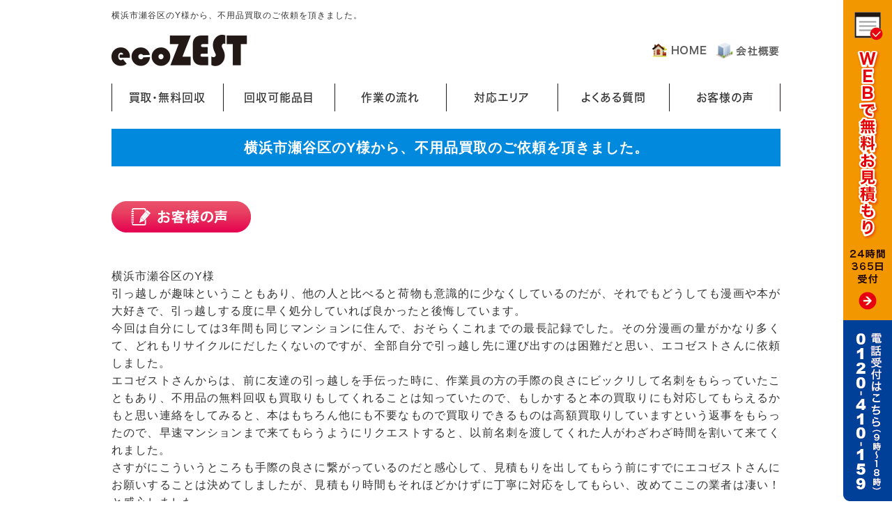

--- FILE ---
content_type: text/html; charset=shift_jis
request_url: https://www.wisest.jp/yokohama/seyaku.html
body_size: 5018
content:
<!DOCTYPE html>
<html lang="ja">
<head prefix="og:http://ogp.me/ns#">
<meta charset="Shift_JIS">
<title>横浜市瀬谷区の不用品買取ならエコゼストへ！</title>
<meta name="description" content="不用品買取のエコゼストは、横浜市瀬谷区でリサイクル品の買取を行っております。">
<meta name="viewport" content="width=1260">
<meta property="og:site_name" content="株式会社ワイゼストカンパニー">
<link rel="canonical" href="https://www.wisest.jp/yokohama/seyaku.html">
<link rel="alternate" media="only screen and (max-width: 640px)" href="/smartphone/yokohama/seyaku.html">
<link rel="stylesheet" href="/datacss/style-960.css">
<link rel="stylesheet" href="datacss/13_page.css?20251201162611" type="text/css">
<script src="//typesquare.com/accessor/script/typesquare.js?C2fmSg9~Yh4%3D&fadein=0" charset="utf-8"></script>
<script src="https://ajax.googleapis.com/ajax/libs/jquery/1.9.0/jquery.min.js"></script>
<script src="datajs/header-hight.js"></script>
<script src="/datajs/pagetop.js"></script>
<script src="/dropdown/dropdown.js" charset="shift_jis"></script>
<script>iPhone_seturl="/smartphone/yokohama/seyaku.html";iPhone_gocheck="on";
</script>
<script src="/datajs/iPhone.js" charset="shift_jis"></script>
<!-- Google Tag Manager -->
<script>(function(w,d,s,l,i){w[l]=w[l]||[];w[l].push({'gtm.start':
new Date().getTime(),event:'gtm.js'});var f=d.getElementsByTagName(s)[0],
j=d.createElement(s),dl=l!='dataLayer'?'&l='+l:'';j.async=true;j.src=
'https://www.googletagmanager.com/gtm.js?id='+i+dl;f.parentNode.insertBefore(j,f);
})(window,document,'script','dataLayer','GTM-5S4GGZG');</script>
<!-- End Google Tag Manager -->
<!-- Google Tag Manager (noscript) -->
<noscript><iframe src="https://www.googletagmanager.com/ns.html?id=GTM-5S4GGZG"
height="0" width="0" style="display:none;visibility:hidden"></iframe></noscript>
<!-- End Google Tag Manager (noscript) -->
</head>
<body>
<!--グーグルコンバージョンタグ（電話）-->
<!-- Google Code for 電話問合せ Conversion Page
In your html page, add the snippet and call
goog_report_conversion when someone clicks on the
phone number link or button. -->
<script type="text/javascript">
  /* <![CDATA[ */
  goog_snippet_vars = function() {
    var w = window;
    w.google_conversion_id = 928409739;
    w.google_conversion_label = "BRaiCOfG-2QQi9HZugM";
    w.google_remarketing_only = false;
  }
  // DO NOT CHANGE THE CODE BELOW.
  goog_report_conversion = function(url) {
    goog_snippet_vars();
    window.google_conversion_format = "3";
    var opt = new Object();
    opt.onload_callback = function() {
    if (typeof(url) != 'undefined') {
      window.location = url;
    }
  }
  var conv_handler = window['google_trackConversion'];
  if (typeof(conv_handler) == 'function') {
    conv_handler(opt);
  }
}
/* ]]> */
</script>
<script type="text/javascript"
  src="//www.googleadservices.com/pagead/conversion_async.js">
</script>
<div id="WRAPPER">
<div id="backimgArea">
<div id="h1Area">
	<div id="h1top">
	<h1>横浜市瀬谷区のY様から、不用品買取のご依頼を頂きました。</h1>
	</div>
</div>
<div class="headertop-Area">
	<div class="headertop">
		<div class="headertop-left">
		<a href="/"><img src="/skinimg/header-newlogo.png" alt="ecoZEST"></a>
		</div>
		<ul class="headermenu">
		<li><a href="/"><img src="/skinimg/header-newhome.png" alt="HOME"></a></li>
		<li><a href="/info.html"><img src="/skinimg/header-newcompany.png" alt="会社概要"></a></li>
		</ul>
	</div>
</div>
<ul class="fixedzone">
<li><a href="/email/mail/form.cgi"><img src="/skinimg/fixedzone-01.png" alt="WEBで無料お見積もり"></a></li>
<li><img src="/skinimg/fixedzone-02.png" alt="電話受付はこちら"></li>
</ul>
<div class="navi_bg"><ul id="nav6" class="nav">
<li class="navi_moji gmenulink" >
<a href="/about.html" >買取・無料回収</a></li>
<li class="navi_moji gmenulink" >
<a href="/item.html" >回収可能品目</a></li>
<li class="navi_moji gmenulink" >
<a href="/sagyou.html" >作業の流れ</a></li>
<li class="navi_moji gmenulink" id="color_1_m" aria-controls="gnavi4" aria-expanded="false">
<a href="/area.html" >対応エリア</a><ul class="color_1 dmenuclose" id="gnavi4">
</ul>
</li>
<li class="navi_moji gmenulink" >
<a href="/q_a.html" >よくある質問</a></li>
<li class="navi_moji gmenulink" >
<a href="/performance.html" >お客様の声</a></li>
</ul></div>
<div id="mainArea">
<div id="mainbackArea">
<div id="one_maincolumn">
<div id="two_center_column">
<div class="dfBox"><div class="centerclear maximg17">
<div class="ClassTB1">
<table class="TB100">
<tr>
<td id="td1_17" class="ClassTB1_TD1"><h2 class="page_1_1">横浜市瀬谷区のY様から、不用品買取のご依頼を頂きました。</h2></td>
</tr>
</table>
</div>
</div></div><div class="dfBox"><div class="centerclear">
<ul class=" Box72">
<li class="IdIMG1_2 box7"><img src="dataimge/1463109663_7.jpg" width="200" height="45" alt="お客様の声" id="imgid7_2_1"></li>
</ul>
</div></div><div class="dfBox"><div class="centerclear maximg10">
<div class="Box103">
<div class="IdCOM1_3 box10"><strong>横浜市瀬谷区</strong>のY様<BR>引っ越しが趣味ということもあり、他の人と比べると荷物も意識的に少なくしているのだが、それでもどうしても漫画や本が大好きで、引っ越しする度に早く処分していれば良かったと後悔しています。<BR>今回は自分にしては3年間も同じマンションに住んで、おそらくこれまでの最長記録でした。その分漫画の量がかなり多くて、どれも<strong>リサイクル</strong>にだしたくないのですが、全部自分で引っ越し先に運び出すのは困難だと思い、エコゼストさんに依頼しました。<BR>エコゼストさんからは、前に友達の引っ越しを手伝った時に、作業員の方の手際の良さにビックリして名刺をもらっていたこともあり、<strong>不用品</strong>の無料回収も<strong>買取</strong>りもしてくれることは知っていたので、もしかすると本の買取りにも対応してもらえるかもと思い連絡をしてみると、本はもちろん他にも不要なもので買取りできるものは高額買取りしていますという返事をもらったので、早速マンションまで来てもらうようにリクエストすると、以前名刺を渡してくれた人がわざわざ時間を割いて来てくれました。<BR>さすがにこういうところも手際の良さに繋がっているのだと感心して、見積もりを出してもらう前にすでにエコゼストさんにお願いすることは決めてしましたが、見積もり時間もそれほどかけずに丁寧に対応をしてもらい、改めてここの業者は凄い！と感心しました。<BR>言うまでもなく満足のいく仕事をしてもらい、お陰様で引っ越しも無事終了することができました。次回も必ずお願いします！</div>
</div>
</div></div><div class="dfBox"><div class="centerclear">
<ul class=" Box74">
<li class="IdIMG1_4 box7"><img src="dataimge/1463109663_19.jpg" width="700" height="190" alt="エコゼストにお任せ下さい！" id="imgid7_4_1"></li>
</ul>
</div></div><div class="dfBox"><div class="centerclear">
<ul class=" Box75">
<li class="IdIMG1_5 box7"><img src="dataimge/1463109663_25.jpg" width="240" height="45" alt="担当者のコメント" id="imgid7_5_1"></li>
</ul>
</div></div><div class="dfBox"><div class="centerclear maximg10">
<div class="Box106">
<div class="IdCOM1_6 box10">以前自分が担当した現場に居合わせて名刺交換をしたというお客様より直接電話をいただいたと作業中に電話をもらい、ちょうどもう数分で作業が終了するということで、自分に担当させてもらえることになりました。<BR>作業終了後急いでお客様のマンションに向かうと、荷物は少ないということでしたが、まだ新しい書籍がたくさんあり、買い替え予定の家電や家具も併せて買取りして欲しいということだったので、その場で査定をさせてもらいました。<BR>とてもキレイ好きなお客様で、マンションの中も整理中ということでしたが、ゴミがほとんどなく、不用品といってもほぼ全てが再利用可能な良品ばかりでした。<BR>大好きだという本もとてもキレイに読まれているようで、見た目は新品のようでした。<BR>全て買取可能、または無料で回収できる程度のものだと伝えて、できるだけ細かく項目別に分けて査定金額をお出しすると、とても丁寧な対応をしてもらえてありがたいです、という感謝の言葉をかけてもらえて感動しました。<BR>自分もこの仕事をしてかなりキャリアを積み、一人で見積もり作業もできるようになったので、少しは仕事に自信を持てるようになっていたのですが、このような言葉をかけてもらえると真剣に仕事に取り組んできて本当に良かったと思います。<BR>次回も是非お願いしますという言葉ももらえたので、これからも仕事に励んで参ります！</div>
</div>
</div></div>
</div>
</div>
</div>
</div>
<p id="page-top"><a href="#WRAPPER" tabindex="0">PageTop</a></p>
<div class="bottomcompanyzone">
	<div class="centerclear">
		<div class="bottomconpanybox">
			<div class="bottomyoyaku-txtbox">今すぐご相談ください！お見積もり（査定）は<div class="bottomyoyaku-txt">完全無料！</div>東京・神奈川エリアは<div class="bottomyoyaku-txt">出張費無料！</div></div>
			<div class="mainbtarea">
				<ul class="contact-tellist">
				<li class="phone"><span class="brownbox">通話無料</span>0120-410-159</li>
				<li class="uketuke">受付 9：00～18：00<br>※休業日はカレンダーをご確認ください</li>
				</ul>
				<div class="mainbtr">
				<a href="https://www.wisest.jp/email/mail/form.cgi"><img src="/skinimg/mainbtr.png" width="415" alt="WEBで無料お見積もり"></a>
				</div>
				<div class="bottomdata">
					<ul class="bottomcard">
					<li><img src="/skinimg/bottomcard.png" alt="クレジットカード"></li>
					<li>各種カード利用可能です。</li>
					</ul>
				</div>
				<ul class="bottomrightbox">
				<li><a href="mailto:info@wisest.jp"><img src="/skinimg/bottommailimg.png" alt="直接メールはこちら"></a></li>
				</ul>
			</div>
		</div>
	</div>
</div>
<div id="bottomArea">
<div id="footer">
<div id="breadcrumbs">
			<ul>
				<li>
				<a href="/"><span style="title">東京・横浜・神奈川の不用品無料回収・買取★家具・家電の買取や回収ならエコゼスト</span></a>
				</li>
				<li>
				<a href="/yokohama"><span style="title">横浜市</span></a>
				</li>
				<li>
				<span style="title">横浜市瀬谷区のY様</span>
				</li>
			</ul>
			</div>
<ul class="footer-yokolist">
<li><a href="/">東京・横浜・神奈川の不用品無料回収・買取★家具・家電の買取や回収ならエコゼスト</a></li>
</ul>
<ul class="footer-yokolist">
<li><a href="/reason.html">当社が選ばれる理由</a></li>
<li><a href="/q_a.html">よくある質問</a></li>
<li><a href="/info.html">会社概要</a></li>
</ul>
<ul class="footer-yokolist">
<li><a href="/ihin.html">遺品整理</a></li>
<li><a href="/oosouji.html">大掃除の際の片付け</a></li>
<li><a href="/hikkoshi.html">引っ越しの際の片付け</a></li>
<li><a href="/kaikae.html">家電・家具の買替え</a></li>
<li><a href="/houji.html">法人様</a></li>
</ul>
<ul class="footer-yokolist">
<li><a href="/sagyou.html">作業の流れ</a></li>
<li><a href="/area.html">対応エリア</a></li>
<li><a href="/item.html">取り扱い品目</a></li>
<li><a href="/about.html">買取・無料回収・不用品回収</a></li>
</ul>
<ul class="footer-yokolist">
<li><a href="/performance.html">お客様の声</a></li>
<li><a href="/customer-voice.html">お客様からの口コミ評価</a></li>
<li><a href="/furniture_appliance_tokyo.html">東京の家具家電買取</a></li>
<li><a href="/furniture_appliance_yokohama.html">横浜の家具家電買取</a></li>
<li><a href="/furniture_appliance_kawasaki.html">川崎の家具家電買取</a></li>
</ul>
<ul class="footer-yokolist">
<li><a href="/refrigerator-kaitori-tokyo.html">東京の冷蔵庫買取</a></li>
<li><a href="/refrigerator-kaitori-yokohama.html">神奈川の冷蔵庫買取</a></li>
<li><a href="/washer-kaitori-tokyo.html">東京の洗濯機買取</a></li>
<li><a href="/washer-kaitori-yokohama.html">神奈川の洗濯機買取</a></li>
</ul>
<ul class="footer-yokolist">
<li><a href="/airconditioner-kaitori-tokyo.html">東京のエアコン買取</a></li>
<li><a href="/airconditioner-kaitori-yokohama.html">神奈川のエアコン買取</a></li>
<li><a href="/tv-kaitori-tokyo.html">東京のテレビ買取</a></li>
<li><a href="/tv-kaitori-yokohama.html">神奈川のテレビ買取</a></li>
<li><a href="/email/mail/form.cgi" >お問合せフォーム</a></li>
</ul>
</div>
<div class="copyrightbox">
<div class="copyright"><p>Copyright(C) ecoZEST All Rights Reserved.</p></div>
</div>
</div>
</div>
</div>
</body>
</html>


--- FILE ---
content_type: text/css
request_url: https://www.wisest.jp/yokohama/datacss/13_page.css?20251201162611
body_size: 385
content:
#td1_17 {
background-color:#0089dd;text-align:center;
font-size:1.6rem;
}
.ClassTB1{
width: 100%;
float: left;
border-collapse:collapse;
margin-bottom:50px;
}
.ClassTB1 td{
border:1px solid #0089dd;
background-clip: padding-box;
padding:10px;
}
.ClassTB1 th{
border:1px solid #0089dd;
background-clip: padding-box;
padding:10px;
}
.ClassTB1_TD1{
background-color:#0089dd;
font-size:1.6rem;
text-align:center;
margin: 0 auto;
vertical-align:middle;
}
.ClassTB1_TD1 img{
text-align:center;
margin: 0 auto;
vertical-align:middle;
}
.ClassK1{
margin-bottom:50px !important;
}
.page_1_1{
font-size:20px;
 line-height:160%;
 color:#FFFFFF;
font-weight:bold;
}
.Box72{
margin-top:0px;
margin-bottom:50px;
width: 960px;
float: left;
clear: both;
display:inline;
}
.ClassK2{
margin-top:0px !important;
margin-bottom:50px !important;
}
.Box103{
margin-top:0px;
margin-bottom:50px;
width: 960px;
float: left;
clear: both;
display:inline;
}
.ClassK3{
margin-top:0px !important;
margin-bottom:50px !important;
}
.Box74{
margin-top:0px;
margin-bottom:50px;
width: 960px;
float: left;
clear: both;
display:inline;
}
.ClassK4{
margin-top:0px !important;
margin-bottom:50px !important;
}
.Box75{
margin-top:0px;
margin-bottom:50px;
width: 960px;
float: left;
clear: both;
display:inline;
}
.ClassK5{
margin-top:0px !important;
margin-bottom:50px !important;
}
.Box106{
margin-top:0px;
margin-bottom:50px;
width: 960px;
float: left;
clear: both;
display:inline;
}
.ClassK6{
margin-top:0px !important;
margin-bottom:50px !important;
}
.IdIMG1_2{
text-align: justify;
text-justify: inter-ideograph;

}
.IdIMG1_2 img{
margin-left: 0px;

}
div.IdCOM1_3{
text-align: justify;
text-justify: inter-ideograph;
}
div.IdCOM1_3  img{
text-align:left;
}
.IdIMG1_4{
text-align:center;

}
.IdIMG1_4 img{
margin: 0 auto;

}
.IdIMG1_5{
text-align: justify;
text-justify: inter-ideograph;

}
.IdIMG1_5 img{
margin-left: 0px;

}
div.IdCOM1_6{
text-align: justify;
text-justify: inter-ideograph;
}
div.IdCOM1_6  img{
text-align:left;
}


--- FILE ---
content_type: text/css
request_url: https://www.wisest.jp/datacss/font.css
body_size: 1050
content:
/*Vup対応済み [no-14] */ 
/***********************************************
FileName:font.css　2022-08-26　body:960px
***********************************************/

/*大タイトル***************************************/

.daititlebox{
	float: left;
	text-align: center;
	width: 100%;
	min-height: 110px;
	padding: 28px 0px 28px 0px;
	box-sizing: border-box;
	background: url(/skinimg/daititleback.png) left top;
	clear:both;
	}

.daititlebox h2 {
	margin: 0 auto;
	text-align: center;
	width: 960px;
	font-family: 'Hiragino Kaku Gothic W7 JIS2004';
	color: #ffffff;
	font-size: 3.8rem;
	line-height: 140%;
	letter-spacing: 1px;
	font-feature-settings: "palt";
	}

/*中タイトル***************************************/

.chutitlebox{
	float: left;
	text-align: center;
	width: 100%;
	padding: 12px 20px 12px 20px;
	box-sizing: border-box;
	background-color: #0099d9;
	clear: both;
	}

.chutitlebox h3 {
	font-family: 'Hiragino Kaku Gothic W6 JIS2004';
	color: #ffffff;
	font-size: 2.8rem;
	line-height: 140%;
	letter-spacing: 1px;
	font-feature-settings: "palt";
	}

/*ブログ中タイトル***************************************/

.chutitlebox-blog {
	float: left;
	text-align: center;
	width: 100%;
	padding: 0px 0px 15px 0px;
	box-sizing: border-box;
	border-bottom: solid 1px #0099d9;
	margin-bottom: 30px;
	}

.chutitlebox-blog h2 {
	font-family: 'Hiragino Kaku Gothic W5 JIS2004';
	color: #0099d9;
	font-size: 2.4rem;
	line-height: 140%;
	letter-spacing: 1px;
	font-feature-settings: "palt";
	}

/*******************

【Googleフォント】

▼記載例　※font-weightも同時にCSSに記述する事。
font-family:'Roboto', sans-serif;
font-weight:300;

■明朝（400・500・600・700・800・900）
font-family:'Playfair Display', serif;
■ゴシック（100・300・400・500・700・900）
font-family:'Roboto', sans-serif;
■長体ゴシック（300・400・700）
font-family:'Roboto Condensed', sans-serif;
■髭付きゴシック（300・400・500・600・700）
font-family:'Zilla Slab', serif;
■極太明朝
font-family:'Abril Fatface', cursive;
■極太長体ゴシック
font-family:'Anton', sans-serif;
■髭付き極太ゴシック
font-family:'Alfa Slab One', cursive;

【モリサワフォント】

角ゴW5　'Hiragino Kaku Gothic W5 JIS2004'
角ゴW6　'Hiragino Kaku Gothic W6 JIS2004'
角ゴW7　'Hiragino Kaku Gothic W7 JIS2004'
明朝W5　'Hiragino Mincho W5 JIS2004'
明朝W6　'Hiragino Mincho W6 JIS2004'
明朝W7　'Hiragino Mincho W7 JIS2004'
丸ゴW5　'Hiragino Maru Gothic W5 JIS2004'
丸ゴW6　'Hiragino Maru Gothic W6 JIS2004'
丸ゴW8　'Hiragino Maru Gothic W8 JIS2004'
黎ミン M　'Reimin Y20 Medium'
黎ミン B　'Reimin Y20 Bold'
黎ミン H　'Reimin Y20 Heavy'
タイポス410　'Kan410Typos'
タイポス412　'Kan412Typos'
タイポス415　'Kan415Typos'
シャドウ　'Shin Go Shadow'
エンボス　'Shin Go Emboss'
ライン　'Shin Go Line'
太ライン　'Shin Go Futoline'
勘亭流　'Kanteiryu'
教科書体　'Kyoukasho ICA Medium'
楷書　'Kaisho MCBK1'
新聞明朝　'TBNPMincho L'
サンセリフ　'GSanSerif-B'

*******************/


--- FILE ---
content_type: text/css
request_url: https://www.wisest.jp/datacss/kiji960.css
body_size: 4480
content:
/***********************************************
FileName: kiji960.css　2024-03-03
************************************************/

/*------------------------------------------
skin27 下向き矢印
------------------------------------------*/

.arrowbottom img {
	margin: 0 auto;
	text-align: center;
	padding-bottom: 50px;
	max-width:40px;
	clear: both;
	}

/*------------------------------------------
skin共通
------------------------------------------*/

.width960{
	margin: 0 auto;
	width:960px;
	}

.left{
	text-align: justify !important;
	text-justify: inter-ideograph;
	}

.left img{
	text-align:left;
	}

.center {
	text-align:center;
	}

.center img{
	text-align:center;
	}

.right{
	text-align:right;
	}

.right img{
	text-align:right;
	}

.siro {
	color:#ffffff;
	}

h4 {
	margin-bottom: 10px;
	font-family: 'Hiragino Kaku Gothic W5 JIS2004';
	color:#0068B6;
	font-size:2rem;
	letter-spacing: 1px;
	}

h5 {
	margin-bottom: 10px;
	font-family: 'Hiragino Kaku Gothic W5 JIS2004';
	color:#0068B6;
	font-size:2rem;
	letter-spacing: 1px;
	}

.sp20{
	height: 50px !important;
	}

.btnR {
	float: right;
	position:absolute;
	right: 15px;
	bottom: 15px;
	}

.btnR img{
	float: right;
	text-align: right;
	}

.btnR-mt{
	float: left;
	margin-top:30px;
	width: 100%;
	clear: both;
	}

.centerimg {
	margin: 0 auto;
	text-align: center;
	clear: both;
	}

.centerimg img{
	margin: 0 auto;
	text-align: center;
	clear: both;
	}

.centerclear{
	margin: 0 auto;
	text-align: center;
	width: 960px;
	clear: both;
	}

.centerclear img{
	clear: both;
	}

.centerleft{
	clear:left;
	}

/*最大画像サイズ*/

.maximg01 img{
	max-width:864px;
	height:auto;
	}
.maximg04 img{
	max-width:465px;
	height:auto;
	}
.maximg10 img{
	max-width:960px;
	height:auto;
	}
.maximg11 img{
	max-width:470px;
	height:auto;
	}
.maximg12 img{
	max-width:306px;
	height:auto;
	}
.maximg17 img{
	max-width:100%;
	height:auto;
	}
.maximg18 img{
	max-width:100%;
	height:auto;
	}
.maximg19 img{
	max-width:100%;
	height:auto;
	}
.maximg20 img{
	max-width:100%;
	height:auto;
	}
.maximg21 img{
	max-width:500px;
	height:auto;
	}
.maximg22 img{
	max-width:274px;
	height:auto;
	}
.maximg23 img{
	max-width:438px;
	height:auto;
	}
.maximg13 img{
	max-width:100%;
	height:auto;
	}
.maximg15 img{
	max-width:634px;
	height:auto;
	}
.maximg16 img{
	max-width:634px;
	height:auto;
	}
.maximg24 img{
	max-width:100%;
	height:auto;
	}
.maximg38 img{
	max-width:864px;
	height:auto;
	}
.maximg39 img{
	max-width:420px;
	height:auto;
	}
.maximg40 img{
	max-width:668px;
	height:auto;
	}
.maximg41 img{
	max-width:960px;
	height:auto;
	}
.maximg42 img{
	max-width:100%;
	height:auto;
	}
.maximg43 img{
	max-width:306px;
	height:auto;
	}
.maximg44 img{
	max-width:440px;
	height:auto;
	}
.maximg47 img{
	max-width:920px;
	height:auto;
	}

/*フォントサイズの指定*/

.font-10{
	font-size:1.0rem;
	}
.font-11{
	font-size:1.1rem;
	}
.font-12{
	font-size:1.2rem;
	}
.font-13{
	font-size:1.3rem;
	}
.font-14{
	font-size:1.4rem;
	}
.font-15{
	font-size:1.5rem;
	}
.font-16{
	font-size:1.6rem;
	}
.font-17{
	font-size:1.7rem;
	}
.font-18{
	font-size:1.8rem;
	}
.font-19{
	font-size:1.9rem;
	}
.font-20{
	font-size:2.0rem;
	}
.font-21{
	font-size:2.1rem;
	}
.font-22{
	font-size:2.2rem;
	}
.font-23{
	font-size:2.3rem;
	}
.font-24{
	font-size:2.4rem;
	}
.font-25{
	font-size:2.5rem;
	}
.font-26{
	font-size:2.6rem;
	}
.font-27{
	font-size:2.7rem;
	}
.font-28{
	font-size:2.8rem;
	}
.font-29{
	font-size:2.9rem;
	}
.font-30{
	font-size:3.0rem;
	}
.font-31{
	font-size:3.1rem;
	}
.font-32{
	font-size:3.2rem;
	}
.font-33{
	font-size:3.3rem;
	}
.font-34{
	font-size:3.4rem;
	}
.font-35{
	font-size:3.5rem;
	}
.font-36{
	font-size:3.6rem;
	}
.font-37{
	font-size:3.7rem;
	}
.font-38{
	font-size:3.8rem;
	}
.font-39{
	font-size:3.9rem;
	}
.font-40{
	font-size:4.0rem;
	}
.font-41{
	font-size:4.1rem;
	}
.font-42{
	font-size:4.2rem;
	}
.font-43{
	font-size:4.3rem;
	}
.font-44{
	font-size:4.4rem;
	}
.font-45{
	font-size:4.5rem;
	}
.font-46{
	font-size:4.6rem;
	}
.font-47{
	font-size:4.7rem;
	}
.font-48{
	font-size:4.8rem;
	}
.font-49{
	font-size:4.9rem;
	}
.font-50{
	font-size:5.0rem;
	}

/*------------------------------------------
skin-1　Q&A（縦）
------------------------------------------*/

.qasize{
	float:left;
	text-align:left;
	width: 100%;
	}

.qasize-i{
	float:left;
	text-align:left;
	width: 35px;
	margin-right:15px;
	}

.qasize-q{
	float:left;
	text-align:left;
	width: calc(100% - 50px);
	font-family:'Hiragino Kaku Gothic W5 JIS2004';
	display: flex;
	align-items: center;
	justify-content: flex-start;
	min-height: 35px;
	letter-spacing: 2px;
	margin-bottom:10px;
	}

.qasize-a{
	float:left;
	text-align: justify;
	text-justify: inter-ideograph;
	width: calc(100% - 50px);
	display: flex;
	align-items: center;
	justify-content: flex-start;
	min-height: 35px;
	letter-spacing: 1px;
	}

/*------------------------------------------
skin-4　文章・画像（半分ずつ）
------------------------------------------*/

.sub4{
	float: left;
	text-align: justify;
	text-justify: inter-ideograph;
	width: 470px;
	padding: 0px;
	margin-bottom: 10px;
	margin-right: 20px;
	display:inline;
	}

.sub4 .midashi{
	margin-bottom:15px;
	}

.sub4 img{
	clear: both;
	max-width: 470px;
	height: auto;
	}

.sub4 .com4{
	width: 470px;
	clear: both;
	padding: 0px;
	}

.img4{
	float: left;
	text-align: left;
	width: 470px;
	margin: 0px;
	padding: 0px;
	}

.img4 img{
	max-width:470px;
	height:auto;
	}

/*左右逆*/

.sub4-g{
	float: left;
	text-align: justify;
	text-justify: inter-ideograph;
	width: 470px;
	padding: 0px;
	margin-bottom: 10px;
	margin-left: 20px;
	display:inline;
	}

.sub4-g .midashi{
	margin-bottom:15px;
	}

.sub4-g img{
	clear: both;
	max-width: 470px;
	height: auto;
	}

.sub4-g .com4{
	width: 470px;
	clear: both;
	padding: 0px;
	}

/*------------------------------------------
skin-7　画像（横一枚）
------------------------------------------*/

.box7 img{
	max-width:960px;
	height:auto;
	}

/*------------------------------------------
skin-8　画像（横二枚）
------------------------------------------*/

.box8L{
	float: left;
	text-align: justify;
	text-justify: inter-ideograph;
	width: 470px;
	padding: 0px;
	}

.box8L img{
	max-width:470px;
	height:auto;
	}

.box8R{
	float: left;
	text-align: justify;
	text-justify: inter-ideograph;
	width: 470px;
	margin-left: 20px;
	padding: 0px;
	}

.box8R img{
	max-width:470px;
	height:auto;
	}

/*------------------------------------------
skin-9　画像（横三枚）
------------------------------------------*/

.box9L{
	width: 306px;
	float: left;
	text-align: justify;
	text-justify: inter-ideograph;
	padding: 0px;
	}

.box9L img{
	max-width:306px;
	height:auto;
	}

.box9C{
	width: 306px;
	float: left;
	text-align: justify;
	text-justify: inter-ideograph;
	margin-left: 20px;
	padding: 0px;
	}

.box9C img{
	max-width:306px;
	height:auto;
	}

.box9R{
	width: 306px;
	float: left;
	text-align: justify;
	text-justify: inter-ideograph;
	margin-left: 20px;
	padding: 0px;
	}

.box9R img{
	max-width:306px;
	height:auto;
	}

/*------------------------------------------
skin-10　文章（横一列）
------------------------------------------*/

.box10{
	float: left;
	text-align: justify;
	text-justify: inter-ideograph;
	width: 960px;
	}

.box10 img{
	clear: both;
	}

/*------------------------------------------
skin-11　文章（横二列）
------------------------------------------*/

.box11L{
	width: 470px;
	float: left;
	text-align: justify;
	text-justify: inter-ideograph;
	padding: 0px;
	}

.box11L img{
	clear: both;
	max-width: 470px;
	height: auto;
	}

.box11R{
	width: 470px;
	float: left;
	text-align: justify;
	text-justify: inter-ideograph;
	margin-left: 20px;
	padding: 0px;
	}

.box11R img{
	clear: both;
	max-width: 470px;
	height: auto;
	}

/*------------------------------------------
skin-12　文章（横三列）
------------------------------------------*/

.box12L{
	width: 306px;
	float: left;
	text-align: justify;
	text-justify: inter-ideograph;
	padding: 0px;
	}

.box12L img{
	clear: both;
	max-width: 306px;
	height: auto;
	}

.box12C{
	width: 306px;
	float: left;
	text-align: justify;
	text-justify: inter-ideograph;
	margin-left: 20px;
	padding: 0px;
	}

.box12C img{
	clear: both;
	max-width: 306px;
	height: auto;
	}

.box12R{
	width: 306px;
	float: left;
	text-align: justify;
	text-justify: inter-ideograph;
	margin-left: 20px;
	padding: 0px;
	}

.box12R img{
	clear: both;
	max-width: 306px;
	height: auto;
	}

/*------------------------------------------
skin-13　文章・表組二列
------------------------------------------*/

.box13L {
	float: left;
	text-align: justify;
	text-justify: inter-ideograph;
	width: 306px;
	margin-right: 20px;
	}

.box13L img{
	clear: both;
	max-width: 306px;
	height: auto;
	}

.box13R{
	float: left;
	text-align: justify;
	text-justify: inter-ideograph;
	width: 634px;
	margin: 0px;
	padding: 0px;
	}

.box13R img{
	clear: both;
	max-width: 315px;
	height: auto;
	}

/*------------------------------------------
skin-15　文章・画像
------------------------------------------*/

.box15L{
	width: 634px;
	float: left;
	text-align: justify;
	text-justify: inter-ideograph;
	margin-right: 20px;
	padding: 0px;
	}

.box15L .midashi{
	margin-bottom:15px;
	}

.box15L img{
	clear: both;
	max-width: 634px;
	height: auto;
	}

.box15R{
	float: left;
	text-align: justify;
	text-justify: inter-ideograph;
	width: 306px;
	margin: 0px;
	padding: 0px;
	}

.box15R img{
	clear: both;
	max-width: 306px;
	}

/*左右逆*/

.box15L-g{
	float: left;
	text-align: justify;
	text-justify: inter-ideograph;
	width: 306px;
	margin: 0px;
	padding: 0px;
	}

.box15L-g img{
	clear: both;
	max-width: 306px;
	height: auto;
	}

.box15R-g{
	width: 634px;
	float: left;
	text-align: justify;
	text-justify: inter-ideograph;
	margin-left: 20px;
	padding: 0px;
	}

.box15R-g .midashi{
	margin-bottom:15px;
	}

.box15R-g img{
	clear: both;
	max-width: 634px;
	height: auto;
	}

/*------------------------------------------
skin-16　画像・文章
------------------------------------------*/

.box16L{
	float: left;
	width: 306px;
	margin-right: 20px;
	padding: 0px;
	}

.box16L .midashi{
	margin-bottom:15px;
	}

.box16L img{
	clear: both;
	max-width: 306px;
	height: auto;
	}

.box16R{
	float: left;
	text-align: justify;
	text-justify: inter-ideograph;
	width: 634px;
	margin: 0px;
	padding: 0px;
	}

.box16R .midashi{
	margin-bottom:15px;
	}

.box16R img{
	clear: both;
	max-width: 634px;
	height: auto;
	}

/*------------------------------------------
skin-17　skin-18　skin-19　skin-20　表組
------------------------------------------*/

.ClassTB{
	border:1px solid #cccccc;
	border-collapse:collapse;
	}

.ClassTB TD{
	border:1px solid #cccccc;
	border-collapse:collapse;
	}

.tbleft{
	float: left;
	text-align: justify;
	text-justify: inter-ideograph;
	clear: both;
	width: 960px;
	}

.tbleft img{
	clear: both;
	}

.TB100{
	width: 100%;
	}

/*------------------------------------------
skin-21　画像・文章（枠付横一列）
------------------------------------------*/

.box21{
	float: left;
	position:relative;
	}

.box21L{
	width: 250px;
	float: left;
	text-align: justify;
	text-justify: inter-ideograph;
	margin-right:20px;
	padding: 0px;
	}

.box21 .midashi{
	margin-bottom:15px;
	}

.box21L img{
	max-width:250px;
	height:auto;
	}

.box21R{
	width: calc(100% - 270px);
	float: left;
	text-align: justify;
	text-justify: inter-ideograph;
	}

.box21R img{
	clear: both;
	max-width: 650px;
	height: auto;
	}

.sub21{
	width:auto;
	position:absolute;
	right: 20px;
	bottom: 20px;
	}

/*写真が大きい時（file_21big）*/

.box21L-big {
	width: 420px;
	float: left;
	text-align: justify;
	text-justify: inter-ideograph;
	margin-right:20px;
	padding: 0px;
	}

.box21L-big img{
	max-width:420px;
	height:auto;
	}

.box21R-big {
	width: calc(100% - 440px);
	float: left;
	text-align: justify;
	text-justify: inter-ideograph;
	}

.box21R-big img{
	clear: both;
	max-width: 500px;
	height: auto;
	}

/*------------------------------------------
skin-22　画像・文章（枠付横三列）
------------------------------------------*/

.box22{
	float:left;
	width:276px;
	clear: both;
	}

.box22L{
	float: left;
	text-align: justify;
	text-justify: inter-ideograph;
	width: 306px;
	padding: 15px 15px 0px 15px;
	box-sizing: border-box;
	position:relative;
	}

.box22L .midashi{
	margin-bottom:10px;
	}

.box22L p{
	float: left;
	text-align: justify;
	text-justify: inter-ideograph;
	clear: both;
	width: 274px;
	}

.box22L img{
	clear: both;
	max-width: 274px;
	height: auto;
	}

.box22C{
	float: left;
	text-align: justify;
	text-justify: inter-ideograph;
	width: 306px;
	padding: 15px 15px 0px 15px;
	box-sizing: border-box;
	margin-left: 20px;
	position:relative;
	}

.box22C .midashi{
	margin-bottom:10px;
	}

.box22C p{
	float: left;
	text-align: justify;
	text-justify: inter-ideograph;
	clear: both;
	width:274px;
	}

.box22C img{
	clear: both;
	max-width: 274px;
	height: auto;
	}

.box22R{
	float: left;
	text-align: justify;
	text-justify: inter-ideograph;
	width: 306px;
	padding: 15px 15px 0px 15px;
	box-sizing: border-box;
	margin-left: 20px;
	position:relative;
	}

.box22R .midashi{
	margin-bottom:10px;
	}

.box22R p{
	float: left;
	text-align: justify;
	text-justify: inter-ideograph;
	clear: both;
	width: 274px;
	}

.box22R img{
	clear: both;
	max-width: 274px;
	height: auto;
	}

.box22pb10{
	float:left;
	width:276px;
	clear: both;
	padding-bottom:15px;
	}

/*------------------------------------------
skin-23　画像・文章（枠付横二列）
------------------------------------------*/

.box23{
	float:left;
	width:438px;
	clear: both;
	}

.box23L{
	float: left;
	text-align: justify;
	text-justify: inter-ideograph;
	width: 470px;
	padding: 15px 15px 0px 15px;
	box-sizing: border-box;
	position:relative;
	}

.box23L .midashi{
	margin-bottom:10px;
	}

.box23L p{
	float: left;
	text-align: justify;
	text-justify: inter-ideograph;
	clear: both;
	width: 438px;
	}

.box23L img{
	clear: both;
	max-width: 438px;
	height: auto;
	}

.box23R{
	float: left;
	text-align: justify;
	text-justify: inter-ideograph;
	width: 470px;
	padding: 15px 15px 0px 15px;
	box-sizing: border-box;
	margin-left: 20px;
	position:relative;
	}

.box23R .midashi{
	margin-bottom:10px;
	}

.box23R p{
	float: left;
	text-align: justify;
	text-justify: inter-ideograph;
	clear: both;
	width: 438px;
	}

.box23R img{
	clear: both;
	max-width: 438px;
	height: auto;
	}

.box23pb10{
	float:left;
	width:100%;
	clear: both;
	padding-bottom:15px;
	}

/*------------------------------------------
skin-22・skin-23
背景色を枠いっぱいまで伸ばした見出し
------------------------------------------*/

.midashi_kaku{
	float:left;
	width:100%;
	padding:10px 15px 8px 15px !important;
	background:#006abb;
	font-family:'Hiragino Kaku Gothic W5 JIS2004';
	color:#ffffff;
	font-size:2.0rem;
	line-height:140%;
	letter-spacing:1px;
	margin: -15px 0px 0px -15px;
	}

.box22L .midashi_kaku{
	margin-bottom:16px;
	}

.box22C .midashi_kaku{
	margin-bottom:16px;
	}

.box22R .midashi_kaku{
	margin-bottom:16px;
	}

.box23L .midashi_kaku{
	margin-bottom:16px;
	}

.box23R .midashi_kaku{
	margin-bottom:16px;
	}

.midashi_maru{
	float:left;
	width:100%;
	padding:10px 15px 8px 15px !important;
	background:#006abb;
	border-radius: 10px 10px 0px 0px;
	font-family:'Hiragino Kaku Gothic W5 JIS2004';
	color:#ffffff;
	font-size:2.0rem;
	line-height:140%;
	letter-spacing:1px;
	margin: -15px 0px 0px -15px;
	}

.box22L .midashi_maru{
	margin-bottom:16px;
	}

.box22C .midashi_maru{
	margin-bottom:16px;
	}

.box22R .midashi_maru{
	margin-bottom:16px;
	}

.box23L .midashi_maru{
	margin-bottom:16px;
	}

.box23R .midashi_maru{
	margin-bottom:16px;
	}

/*------------------------------------------
skin-24　画像・表組二列
------------------------------------------*/

.box24L{
	float: left;
	text-align: justify;
	text-justify: inter-ideograph;
	width: 306px;
	margin-right: 20px;
	clear: both;
	}

.box24L img{
	max-width:306px;
	height:auto;
	}

.box24R{
	float: left;
	text-align: justify;
	text-justify: inter-ideograph;
	width: 634px;
	padding: 0px;
	}

.box24R img{
	clear: both;
	max-width: 315px;
	height: auto;
	}

/*------------------------------------------
skin-38　折りたたみBox
------------------------------------------*/

.QABox1 {
	float: left;
	text-align: left;
	width: 100%;
	clear: both;
	margin-bottom: 30px;
	}

.qalistsize-d{
	float:left;
	}

.qalistsize-d img{
	float:right;
	text-align:right;
	padding-top:6px;
	padding-left:15px;
	}

.qalistsize-i{
	float:left;
	text-align:left;
	width: 35px;
	padding-right:15px;
	}

.qalistsize-q{
	float:left;
	text-align:left;
	width: calc(100% - 90px);
	font-family:'Hiragino Kaku Gothic W5 JIS2004';
	display: flex;
	align-items: center;
	justify-content: flex-start;
	min-height: 35px;
	letter-spacing: 2px;
	margin-bottom:10px;
	}

.qalistsize-a{
	float:left;
	text-align: justify;
	text-justify: inter-ideograph;
	width: calc(100% - 50px);
	display: flex;
	align-items: center;
	justify-content: flex-start;
	min-height: 35px;
	letter-spacing: 1px;
	margin-bottom:10px;
	}

.qalistsize-a div:last-child{
	argin-bottom: 0px;
	}

/*------------------------------------------
skin-39　ビフォーアフター
------------------------------------------*/

.table39{
	border: 0;
	cellspacing:0;
	width: 918px;
	}

.table39 td{
	border: 0;
	padding:0px !important;
	box-sizing:border-box;
	}

.box39main-b{
	float: left;
	text-align: left;
	width: 420px;
	margin-top: 20px;
	margin-left:20px;
	}

.box39main-b img{
	margin: 0 auto;
	text-align: center;
	max-width: 420px;
	height:auto;
	max-height: 360px;
	width:auto;
	clear: both;
	border:2px solid #ffffff;
	box-sizing: border-box;
	}

.box39main-a{
	float: right;
	text-align: right;
	width: 420px;
	margin-top: 20px;
	margin-right: 20px;
	}

.box39main-a img{
	margin: 0 auto;
	text-align: center;
	max-width: 420px;
	height:auto;
	max-height: 360px;
	width:auto;
	clear: both;
	border:2px solid #ffffff;
	box-sizing: border-box;
	}

span.borderno img{
	border:0px !important;
	}

.box39text-b{
	float: left;
	text-align: justify;
	text-justify: inter-ideograph;
	width: 420px;
	margin-top: 15px;
	margin-left:20px;
	}

.box39text-b img{
	margin: 0 auto;
	text-align: center;
	clear: both;
	max-width: 420px;
	}

.box39text-a{
	float: right;
	text-align: justify;
	text-justify: inter-ideograph;
	width: 420px;
	margin-top: 15px;
	margin-right: 20px;
	}

.box39text-a img{
	margin: 0 auto;
	text-align: center;
	clear: both;
	max-width: 420px;
	}

.box39before{
	float: left;
	width: 420px;
	margin-left:20px;
	padding-top:20px;
	}

.box39before img{
	margin: 0 auto;
	text-align: center;
	max-width: 420px;
	}

.box39after{
	float: right;
	width: 420px;
	margin-right: 20px;
	padding-top:20px;
	}

.box39after img{
	margin: 0 auto;
	text-align: center;
	max-width: 420px;
	}
	
.box39yajirushi{
	float: left;
	text-align: left;
	width: 78px;
	}

.box39yajirushi img{
	margin: 0 auto;
	text-align: center;
	padding-top:20px;
	}

.box39onetxt {
	float: left;
	text-align: justify;
	text-justify: inter-ideograph;
	width: 100%;
	padding: 20px 20px 0px 20px;
	box-sizing: border-box;
	}

.box39comment{
	vertical-align:top;
	}

/*------------------------------------------
skin-40　チェックボックス
------------------------------------------*/

.box40{
	float: left;
	text-align: left;
	width: 960px;
	padding: 20px;
	box-sizing: border-box;
	}

.box40pt10 {
	padding: 0px 0px 20px 0px !important;
	}

.box40L{
	float: left;
	text-align: left;
	width: 100%;
	}

.imgcenter img{
	margin-left: 20px;
	clear: both;
	max-width: 300px;
	height: auto;
	}

.box40L .check-img{
	float:left;
	text-align:left;
	width: 30px;
	margin-right: 5px;
	margin-top: 3px;
	}

.box40L .check-com2{
	float:left;
	text-align: justify;
	text-justify: inter-ideograph;
	width: calc(100% - 35px);
	font-family:'Hiragino Kaku Gothic W5 JIS2004';
	color:#0068B6;
	font-size:1.8rem;
	letter-spacing: 1px;
	line-height: 160%;
	margin-bottom: 10px;
	padding-top: 1px;
	box-sizing: border-box;
	}

.box40upfile{
	vertical-align:middle;
	text-align:left;
	}

/*---管理画面用---*/

.box40L td{
	padding: 0px !important;
	}

.border0 td{
	border: 0px !important;
	}

/*------------------------------------------
skin-41　チェックシート
------------------------------------------*/

.Box41 {
	float: left;
	text-align: left;
	width: 960px;
	}
	
ul.Box41 li {
	padding-bottom: 30px;
	}

ul.Box41 li:last-child {
	padding-bottom: 0px; 
	}

.box41 {
	float: left;
	text-align: left;
	width:960px;
	}

.box41 img{
	float: left;
	text-align: left;
	width:35px;
	padding: 0px 10px 10px 0px;
	}

.check-title{
	float: left;
	text-align: justify;
	text-justify: inter-ideograph;
	font-family: 'Hiragino Kaku Gothic W5 JIS2004';
	color:#0068B6;
	font-size: 2rem;
	line-height: 160%;
	width:915px;
	padding-bottom: 10px;
	letter-spacing: 1px;
	}

.box41 br{
	clear: none;
	}

.box41-text{
	float: left;
	text-align: justify;
	text-justify: inter-ideograph;
	width:960px;
	}

/*------------------------------------------
skin-42　メリットボックス
------------------------------------------*/

.ClassTB{
	width:100%;
	}

.meritbox table:nth-child(n + 2){
	margin-top: 30px;
	}

.meritbox{
	float: left;
	text-align: justify;
	text-justify: inter-ideograph;
	width: 960px;
	}

.meritbox table{
	border: 0px;
	}

.meritbox td{
	padding: 0px;
	border: 0px;
	vertical-align:top;
	}

.meriticonbox{
	float: left;
	text-align: left;
	width: 220px;
	}

.meriticonbox-gazo{
	float: left;
	text-align: left;
	}

.meriticon{
	float: left;
	text-align: center;
	width: 200px;
	padding: 22px 10px 23px 10px;
	background: url(/skinimg/merit-imges.png) no-repeat;
	font-family: 'Hiragino Kaku Gothic W6 JIS2004';
	color: #ffffff;
	font-size: 2.4rem;
	line-height: 160%;
	box-sizing: border-box;
	}

.meriticon-gazo{
	float: left;
	text-align: left;
	}

.meriticon-gazo img{
	margin:0 auto;
	text-align:center;
	}

.box42-U{
	float: left;
	text-align: left;
	font-family: 'Hiragino Kaku Gothic W5 JIS2004';
	color:#0068B6;
	font-size: 2rem;
	line-height: 160%;
	letter-spacing: 1px;
	margin-bottom: 5px;
	}

.box42-U-gazo{
	float: left;
	text-align: left;
	font-family: 'Hiragino Kaku Gothic W5 JIS2004';
	color:#0068B6;
	font-size: 2rem;
	line-height: 160%;
	letter-spacing: 1px;
	margin-bottom: 5px;
	}

.box42-B{
	float: left;
	text-align: justify;
	text-justify: inter-ideograph;
	width: 100%;
	}

.box42-B-gazo{
	float: left;
	text-align: justify;
	text-justify: inter-ideograph;
	width: 100%;
	}

/*枠付き*/

.w-meritbox table:nth-child(n + 2){
	margin-top: 15px;
	}

.w-meritbox{
	float: left;
	text-align: justify;
	text-justify: inter-ideograph;
	width: 960px;
	}

.w-meritbox table{
	border: 0px;
	}

.w-meritbox td{
	padding: 0px;
	border: 0px;
	vertical-align:top;
	}

.w-meriticonbox{
	float: left;
	text-align: left;
	width: 220px;
	}

.w-meriticonbox-gazo{
	float: left;
	text-align: left;
	}

.w-meriticon{
	float: left;
	text-align: center;
	width: 200px;
	padding: 22px 10px 23px 10px;
	background: url(/skinimg/merit-imges.png) no-repeat;
	font-family: 'Hiragino Kaku Gothic W6 JIS2004';
	color: #ffffff;
	font-size: 2.4rem;
	line-height: 160%;
	box-sizing: border-box;
	}

.w-meriticon-gazo{
	float: left;
	text-align: left;
	}

.w-meriticon-gazo img{
	margin:0 auto;
	text-align:center;
	}

.w-box42-U{
	float: left;
	text-align: left;
	font-family: 'Hiragino Kaku Gothic W5 JIS2004';
	color:#0068B6;
	font-size: 2rem;
	line-height: 160%;
	letter-spacing: 1px;
	margin-bottom: 5px;
	}

.w-box42-U-gazo{
	float: left;
	text-align: left;
	font-family: 'Hiragino Kaku Gothic W5 JIS2004';
	color:#0068B6;
	font-size: 2rem;
	line-height: 160%;
	letter-spacing: 1px;
	margin-bottom: 5px;
	}

.w-box42-B{
	float: left;
	text-align: justify;
	text-justify: inter-ideograph;
	width: 100%;
	}

.w-box42-B-gazo{
	float: left;
	text-align: justify;
	text-justify: inter-ideograph;
	width: 100%;
	}

/*------------------------------------------
skin-43　背景付き見出し（三列）
------------------------------------------*/

/*基本画像*/

ul.kiji43old{
	float: left;
	text-align: left;
	width: 100%;
	}

ul.kiji43old li{
	list-style-type: none;
	float: left;
	text-align: center;
	width: calc((100% - 40px) /3);
	min-height: 200px;
	padding: 15px 10px 15px 10px;
	box-sizing: border-box;
	border-radius: 10px;
	margin-left: 20px;
	background: url(/skinimg/43imges.png) center top no-repeat;
	background-size: 100% auto;
	display: flex;
	justify-content: center;
	align-items: center;
	}

.kiji43old li{
	font-family: 'Hiragino Kaku Gothic W5 JIS2004';
	font-size: 2.0rem;
	color: #ffffff;
	letter-spacing: 1px;
	}

ul.kiji43old li:first-child{
	clear: both;
	margin-left: 0px;
	}

/*背景画像*/

ul.area43new{
	float: left;
	text-align: left;
	width: 100%;
	}

ul.area43new li{
	list-style-type: none;
	float: left;
	text-align: left;
	}

ul.area43new li.area1{
	width: 100%;
	}

ul.area43new li.area2{
	width: calc((100% - 20px) /2);
	margin-left: 20px;
	}

ul.area43new li.area3{
	width: calc((100% - 40px) /3);
	margin-left: 20px;
	}

ul.area43new li:first-child{
	clear: both;
	margin-top: 0px;
	margin-left: 0px;
	}

/*背景画像100%*/

.area43max{
	float: left;
	text-align: left;
	width: 100%;
	}

.area43in{
	margin: 0 auto;
	text-align: center;
	width: 960px;
	}

.area43in img{
	max-width:960px;
	height:auto;
	}

/*------------------------------------------
skin-44　見出し付き文章（二列）
------------------------------------------*/

.box44L{
	width: 470px;
	float: left;
	text-align: justify;
	text-justify: inter-ideograph;
	margin: 0px;
	padding: 0px;
	margin-right: 20px;
	}

.box44L img{
	margin: 0 auto;
	text-align: center;
	}

.box44R{
	width: 470px;
	float: left;
	text-align: justify;
	text-justify: inter-ideograph;
	margin: 0px;
	padding: 0px;
	}

.box44R img{
	margin: 0 auto;
	text-align: center;
	}

.box44-top{
	width:100%;
	float: left;
	text-align: center;
	background-color:#555555;
	padding: 12px 0px 10px 0px !important;
	font-family:'Hiragino Kaku Gothic W5 JIS2004';
	color:#ffffff;
	font-size:2.2rem;
	line-height: 160%;
	clear:both;
	box-sizing: border-box;
	letter-spacing: 1px;
	}

.box44-top img{
	margin: -17px 0px -15px 0px !important;
	width:100%;
	}

.box44-bottom{
	width: 100% !important;
	float: left;
	text-align: justify;
	text-justify: inter-ideograph;
	background-color: #eeeeee;
	padding: 15px;
	clear:both;
	box-sizing: border-box;
	}

.box44-top100{
	width:100%;
	float: left;
	text-align: center;
	background-color:#555555;
	padding: 12px 0px 10px 0px !important;
	font-family:'Hiragino Kaku Gothic W5 JIS2004';
	color:#ffffff;
	font-size:2.4rem;
	line-height: 160%;
	clear:both;
	box-sizing: border-box;
	letter-spacing: 1px;
	}

.box44-top100 img{
	margin: -17px 0px -15px 0px !important;
	width:100%;
	}

.box44-bottom100{
	width: 100% !important;
	float: left;
	text-align: justify;
	text-justify: inter-ideograph;
	background-color: #eeeeee;
	padding: 20px;
	clear:both;
	box-sizing: border-box;
	}

/*------------------------------------------
skin-45　ページ内リンク（目次）
------------------------------------------*/

.box45{
	float: left;
	text-align: justify;
	text-justify: inter-ideograph;
	width: 960px;
	padding: 20px;
	box-sizing: border-box;
	}

.box45pt10 {
	padding-top: 0px;
	}

.pagelinkfont td{
	font-family:'Hiragino Kaku Gothic W5 JIS2004';
	color:#0068B6;
	font-size:1.6rem;
	letter-spacing: 1px;
	}

.box45com{
	vertical-align:middle;
	text-align:left;
	font-family:'Hiragino Kaku Gothic W5 JIS2004';
	color:#0068B6;
	font-size:1.8rem;
	letter-spacing: 1px;
	line-height: 140%;
	}

.box45com a{
	color:#0068B6 !important;
	text-decoration: none !important;
	display: block !important;
	}

li.box45com {
	padding-bottom: 15px;
	}

li.box45com:last-child{
	padding-bottom: 0px;
	}

/*------------------------------------------
skin-46　サブメニュー
------------------------------------------*/

.box46{
	float: left;
	text-align: left;
	width: 100%;
	}

.link46{
	position: relative;
	display: inline-block;
	}

.link46::before,
.arrow::after{
	position: absolute;
	top: 0;
	bottom: 0;
	right: 0;
	margin: auto;
	content: "";
	vertical-align: middle;
	}

.yajirushi::before{
	right: 12px;
	width: 7px;
	height: 7px;
	border-top: 3px solid #e8e8e8;
	border-right: 3px solid #e8e8e8;
	-webkit-transform: rotate(45deg);
	transform: rotate(45deg);
	}

/*------------------------------------------
skin-47　アコーディオンBOX
------------------------------------------*/

.box47 {
	float: left;
	text-align: left;
	width: 100%;
	clear: both;
	margin-bottom: 20px;
	}

.box47-d{
	float:left;
	}

.box47-d img{
	float:right;
	text-align:right;
	padding-top:2px;
	padding-left:15px;
	}

.box47-q{
	float:left;
	text-align: left;
	font-family: 'Hiragino Kaku Gothic W5 JIS2004';
	line-height: 150%;
	width: calc(100% - 35px);
	box-sizing: border-box;
	letter-spacing: 2px;
	}

.box47-a{
	float:left;
	text-align: justify;
	text-justify: inter-ideograph;
	}

.sub47{
	float:right;
	}

.sub47 img{
	float:right;
	text-align:right;
	padding-top:10px;
	}

/*------------------------------------------
skin-48　見出し付リンク画像
------------------------------------------*/

.box48{
	float: left;
	text-align: left;
	width:100%;
	}

.com48{
	float:left;
	text-align: justify;
	text-justify: inter-ideograph;
	width: 100%;
	}

.com48 img{
	margin:0 auto;
	text-align:center;
	}

.input48{
	padding: 3px 3px 1px 3px;
	width: 150px;
	font-family: 'Hiragino Kaku Gothic W4 JIS2004';
	font-size: 1.6rem;
	box-sizing: border-box;
	}

.sys-com {
	float: left;
	text-align: center;
	width: 100%;
	}

.sys-img {
	float: left;
	text-align: center;
	width: 100%;
	}

.sys-input {
	float: left;
	text-align: center;
	width: 100%;
	}


--- FILE ---
content_type: text/css
request_url: https://www.wisest.jp/dropdown/dropdown.css
body_size: 2160
content:
/*最新Vup対応済み*/
/***********************************************
dropdown.css　2023-06-06
***********************************************/

/*------------------------------------------
Global Navigation
------------------------------------------*/

.navi_bg{
	float: left;
	text-align: left;
	clear: both;
	width: 100%;
	margin-bottom: 25px;
	background-color: #ffffff;
	border-top: 0px solid #ffffff;
	border-bottom: 0px solid #ffffff;
	}

.navi_moji{
	background: url(/skinimg/navi_mojiback.png) left top repeat-y; /*Gナビ縦線*/
	font-family:'Hiragino Kaku Gothic W5 JIS2004';
	}

.navi_moji:last-child {
	background: url(/skinimg/navi_mojiback.png) left top repeat-y, url(/skinimg/navi_mojibacklast.png) right top repeat-y; /*Gナビ最後の縦線*/
	}

.komoji{
	font-family:'Hiragino Kaku Gothic W4 JIS2004';
	}

/*------------------------------------------
dropdown style1個バージョン
------------------------------------------*/

ul#nav1 {
	margin: 0 auto;
	text-align: center;
	width: 960px;
	position:relative;
	}

ul#nav1 li {
	float: left;
	text-align: center;
	width: 960px;
	min-height: 40px;
	display: flex;
	align-items: center;
	justify-content: center;
	box-sizing: border-box;
	line-height: 140%;
	font-size:1.6rem;
	color: #333333; /*Gナビ文字色*/
	}

ul#nav1 a:hover img{
	opacity:0.5;
	filter:alpha(opacity=50);
	}

ul#nav1 li img{
	margin: 0 auto;
	width: auto;
	max-width: 100%;
	}

ul#nav1 li a {
	float: left;
	text-align: center;
	width: 960px;
	min-height: 40px;
	display: flex;
	align-items: center;
	justify-content: center;
	color: #333333; /*Gナビ文字色*/
	text-decoration: none;
	}

ul#nav1 li a:hover{
	opacity:0.5;
	filter:alpha(opacity=50);
	}

ul#nav1 li ul {
	border: none;
	width: 960px;
	background: #222222;
	overflow: hidden;
	opacity: .9;
	filter: alpha(opacity=90);
	position: absolute;
	top: 40px;
	}

ul#nav1 li ul li {
	float: left;
	text-align: left;
	width: 100%;
	min-height: 40px;
	display: flex;
	align-items: center;
	justify-content: flex-start;
	font-size:1.4rem;
	border: none;
	border-bottom: 1px solid #ffffff;
	line-height: 120%;
	color:#ffffff; /*ドロップダウン文字色*/
	}

ul#nav1 li ul li a{
	float: left;
	text-align: left;
	width: 100%;
	min-height: 40px;
	display: flex;
	align-items: center;
	justify-content: flex-start;
	padding: 10px 10px 10px 10px;
	box-sizing: border-box;
	color:#ffffff; /*ドロップダウン文字色*/
	}

ul#nav1 li ul li.hover {
	background: #777777;
	}

ul#nav1 li ul li a:visited {
	color: #ffffff !important;
	}

/*------------------------------------------
dropdown style2個バージョン
------------------------------------------*/

ul#nav2 {
	margin: 0 auto;
	text-align: center;
	width: 960px;
	position:relative;
	}

ul#nav2 li {
	float: left;
	text-align: center;
	width: 480px;
	min-height: 40px;
	display: flex;
	align-items: center;
	justify-content: center;
	box-sizing: border-box;
	line-height: 140%;
	font-size:1.6rem;
	color: #333333; /*Gナビ文字色*/
	}

ul#nav2 a:hover img{
	opacity:0.5;
	filter:alpha(opacity=50);
	}

ul#nav2 li img{
	margin: 0 auto;
	width: auto;
	max-width: 100%;
	}

ul#nav2 li a {
	float: left;
	text-align: center;
	width: 480px;
	min-height: 40px;
	display: flex;
	align-items: center;
	justify-content: center;
	color: #333333; /*Gナビ文字色*/
	text-decoration: none;
	}

ul#nav2 li a:hover{
	opacity:0.5;
	filter:alpha(opacity=50);
	}

ul#nav2 li ul {
	border: none;
	width: 480px;
	background: #222222;
	overflow: hidden;
	opacity: .9;
	filter: alpha(opacity=90);
	position: absolute;
	top: 40px;
	}

ul#nav2 li ul li {
	float: left;
	text-align: left;
	width: 100%;
	min-height: 40px;
	display: flex;
	align-items: center;
	justify-content: flex-start;
	font-size:1.4rem;
	border: none;
	border-bottom: 1px solid #ffffff;
	line-height: 120%;
	color:#ffffff; /*ドロップダウン文字色*/
	}

ul#nav2 li ul li a{
	float: left;
	text-align: left;
	width: 100%;
	min-height: 40px;
	display: flex;
	align-items: center;
	justify-content: flex-start;
	padding: 10px 10px 10px 10px;
	box-sizing: border-box;
	color:#ffffff; /*ドロップダウン文字色*/
	}

ul#nav2 li ul li.hover {
	background: #777777;
	}

ul#nav2 li ul li a:visited {
	color: #ffffff !important;
	}

/*------------------------------------------
dropdown style3個バージョン
------------------------------------------*/

ul#nav3 {
	margin: 0 auto;
	text-align: center;
	width: 960px;
	position:relative;
	}

ul#nav3 li {
	float: left;
	text-align: center;
	width: 320px;
	min-height: 40px;
	display: flex;
	align-items: center;
	justify-content: center;
	box-sizing: border-box;
	line-height: 140%;
	font-size:1.6rem;
	color: #333333; /*Gナビ文字色*/
	}

ul#nav3 a:hover img{
	opacity:0.5;
	filter:alpha(opacity=50);
	}

ul#nav3 li img{
	margin: 0 auto;
	width: auto;
	max-width: 100%;
	}

ul#nav3 li a {
	float: left;
	text-align: center;
	width: 320px;
	min-height: 40px;
	display: flex;
	align-items: center;
	justify-content: center;
	color: #333333; /*Gナビ文字色*/
	text-decoration: none;
	}

ul#nav3 li a:hover{
	opacity:0.5;
	filter:alpha(opacity=50);
	}

ul#nav3 li ul {
	border: none;
	width: 320px;
	background: #222222;
	overflow: hidden;
	opacity: .9;
	filter: alpha(opacity=90);
	position: absolute;
	top: 40px;
	}

ul#nav3 li ul li {
	float: left;
	text-align: left;
	width: 100%;
	min-height: 40px;
	display: flex;
	align-items: center;
	justify-content: flex-start;
	font-size:1.4rem;
	border: none;
	border-bottom: 1px solid #ffffff;
	line-height: 120%;
	color:#ffffff; /*ドロップダウン文字色*/
	}

ul#nav3 li ul li a{
	float: left;
	text-align: left;
	width: 100%;
	min-height: 40px;
	display: flex;
	align-items: center;
	justify-content: flex-start;
	padding: 10px 10px 10px 10px;
	box-sizing: border-box;
	color:#ffffff; /*ドロップダウン文字色*/
	}

ul#nav3 li ul li.hover {
	background: #777777;
	}

ul#nav3 li ul li a:visited {
	color: #ffffff !important;
	}

/*------------------------------------------
dropdown style4個バージョン
------------------------------------------*/

ul#nav4 {
	margin: 0 auto;
	text-align: center;
	width: 960px;
	position:relative;
	}

ul#nav4 li {
	float: left;
	text-align: center;
	width: 240px;
	min-height: 40px;
	display: flex;
	align-items: center;
	justify-content: center;
	box-sizing: border-box;
	line-height: 140%;
	font-size:1.6rem;
	color: #333333; /*Gナビ文字色*/
	}

ul#nav4 a:hover img{
	opacity:0.5;
	filter:alpha(opacity=50);
	}

ul#nav4 li img{
	margin: 0 auto;
	width: auto;
	max-width: 100%;
	}

ul#nav4 li a {
	float: left;
	text-align: center;
	width: 240px;
	min-height: 40px;
	display: flex;
	align-items: center;
	justify-content: center;
	color: #333333; /*Gナビ文字色*/
	text-decoration: none;
	}

ul#nav4 li a:hover{
	opacity:0.5;
	filter:alpha(opacity=50);
	}

ul#nav4 li ul {
	border: none;
	width: 240px;
	background: #222222;
	overflow: hidden;
	opacity: .9;
	filter: alpha(opacity=90);
	position: absolute;
	top: 40px;
	}

ul#nav4 li ul li {
	float: left;
	text-align: left;
	width: 100%;
	min-height: 40px;
	display: flex;
	align-items: center;
	justify-content: flex-start;
	font-size:1.4rem;
	border: none;
	border-bottom: 1px solid #ffffff;
	line-height: 120%;
	color:#ffffff; /*ドロップダウン文字色*/
	}

ul#nav4 li ul li a{
	float: left;
	text-align: left;
	width: 100%;
	min-height: 40px;
	display: flex;
	align-items: center;
	justify-content: flex-start;
	padding: 10px 10px 10px 10px;
	box-sizing: border-box;
	color:#ffffff; /*ドロップダウン文字色*/
	}

ul#nav4 li ul li.hover {
	background: #777777;
	}

ul#nav4 li ul li a:visited {
	color: #ffffff !important;
	}

/*------------------------------------------
dropdown style5個バージョン
------------------------------------------*/

ul#nav5 {
	margin: 0 auto;
	text-align: center;
	width: 960px;
	position:relative;
	}

ul#nav5 li {
	float: left;
	text-align: center;
	width: 192px;
	min-height: 40px;
	display: flex;
	align-items: center;
	justify-content: center;
	box-sizing: border-box;
	line-height: 140%;
	font-size:1.6rem;
	color: #333333; /*Gナビ文字色*/
	}

ul#nav5 a:hover img{
	opacity:0.5;
	filter:alpha(opacity=50);
	}

ul#nav5 li img{
	margin: 0 auto;
	width: auto;
	max-width: 100%;
	}

ul#nav5 li a {
	float: left;
	text-align: center;
	width: 192px;
	min-height: 40px;
	display: flex;
	align-items: center;
	justify-content: center;
	color: #333333; /*Gナビ文字色*/
	text-decoration: none;
	}

ul#nav5 li a:hover{
	opacity:0.5;
	filter:alpha(opacity=50);
	}

ul#nav5 li ul {
	border: none;
	width: 192px;
	background: #222222;
	overflow: hidden;
	opacity: .9;
	filter: alpha(opacity=90);
	position: absolute;
	top: 40px;
	}

ul#nav5 li ul li {
	float: left;
	text-align: left;
	width: 100%;
	min-height: 40px;
	display: flex;
	align-items: center;
	justify-content: flex-start;
	font-size:1.4rem;
	border: none;
	border-bottom: 1px solid #ffffff;
	line-height: 120%;
	color:#ffffff; /*ドロップダウン文字色*/
	}

ul#nav5 li ul li a{
	float: left;
	text-align: left;
	width: 100%;
	min-height: 40px;
	display: flex;
	align-items: center;
	justify-content: flex-start;
	padding: 10px 10px 10px 10px;
	box-sizing: border-box;
	color:#ffffff; /*ドロップダウン文字色*/
	}

ul#nav5 li ul li.hover {
	background: #777777;
	}

ul#nav5 li ul li a:visited {
	color: #ffffff !important;
	}

/*------------------------------------------
dropdown style6個バージョン
------------------------------------------*/

ul#nav6 {
	margin: 0 auto;
	text-align: center;
	width: 960px;
	position:relative;
	}

ul#nav6 li {
	float: left;
	text-align: center;
	width: 160px;
	min-height: 40px;
	display: flex;
	align-items: center;
	justify-content: center;
	box-sizing: border-box;
	line-height: 140%;
	font-size:1.6rem;
	color: #333333; /*Gナビ文字色*/
	}

ul#nav6 a:hover img{
	opacity:0.5;
	filter:alpha(opacity=50);
	}

ul#nav6 li img{
	margin: 0 auto;
	width: auto;
	max-width: 100%;
	}

ul#nav6 li a {
	float: left;
	text-align: center;
	width: 160px;
	min-height: 40px;
	display: flex;
	align-items: center;
	justify-content: center;
	color: #333333; /*Gナビ文字色*/
	text-decoration: none;
	}

ul#nav6 li a:hover{
	opacity:0.5;
	filter:alpha(opacity=50);
	}

ul#nav6 li ul {
	border: none;
	width: 160px;
	background: #222222;
	overflow: hidden;
	opacity: .9;
	filter: alpha(opacity=90);
	position: absolute;
	top: 40px;
	}

ul#nav6 li ul li {
	float: left;
	text-align: left;
	width: 100%;
	min-height: 40px;
	display: flex;
	align-items: center;
	justify-content: flex-start;
	font-size:1.4rem;
	border: none;
	border-bottom: 1px solid #ffffff;
	line-height: 120%;
	color:#ffffff; /*ドロップダウン文字色*/
	}

ul#nav6 li ul li a{
	float: left;
	text-align: left;
	width: 100%;
	min-height: 40px;
	display: flex;
	align-items: center;
	justify-content: flex-start;
	padding: 10px 10px 10px 10px;
	box-sizing: border-box;
	color:#ffffff; /*ドロップダウン文字色*/
	}

ul#nav6 li ul li.hover {
	background: #777777;
	}

ul#nav6 li ul li a:visited {
	color: #ffffff !important;
	}

/*------------------------------------------
dropdown style7個バージョン
------------------------------------------*/

ul#nav7 {
	margin: 0 auto;
	text-align: center;
	width: 960px;
	position:relative;
	}

ul#nav7 li {
	float: left;
	text-align: center;
	width: 137px;
	min-height: 40px;
	display: flex;
	align-items: center;
	justify-content: center;
	box-sizing: border-box;
	line-height: 140%;
	font-size:1.6rem;
	color: #333333; /*Gナビ文字色*/
	}

ul#nav7 a:hover img{
	opacity:0.5;
	filter:alpha(opacity=50);
	}

ul#nav7 li img{
	margin: 0 auto;
	width: auto;
	max-width: 100%;
	}

ul#nav7 li a {
	float: left;
	text-align: center;
	width: 137px;
	min-height: 40px;
	display: flex;
	align-items: center;
	justify-content: center;
	color: #333333; /*Gナビ文字色*/
	text-decoration: none;
	}

ul#nav7 li a:hover{
	opacity:0.5;
	filter:alpha(opacity=50);
	}

ul#nav7 li ul {
	border: none;
	width: 137px;
	background: #222222;
	overflow: hidden;
	opacity: .9;
	filter: alpha(opacity=90);
	position: absolute;
	top: 40px;
	}

ul#nav7 li ul li {
	float: left;
	text-align: left;
	width: 100%;
	min-height: 40px;
	display: flex;
	align-items: center;
	justify-content: flex-start;
	font-size:1.4rem;
	border: none;
	border-bottom: 1px solid #ffffff;
	line-height: 120%;
	color:#ffffff; /*ドロップダウン文字色*/
	}

ul#nav7 li ul li a{
	float: left;
	text-align: left;
	width: 100%;
	min-height: 40px;
	display: flex;
	align-items: center;
	justify-content: flex-start;
	padding: 10px 10px 10px 10px;
	box-sizing: border-box;
	color:#ffffff; /*ドロップダウン文字色*/
	}

ul#nav7 li ul li.hover {
	background: #777777;
	}

ul#nav7 li ul li a:visited {
	color: #ffffff !important;
	}

/*------------------------------------------
dropdown style8個バージョン
------------------------------------------*/

ul#nav8 {
	margin: 0 auto;
	text-align: center;
	width: 960px;
	position:relative;
	}

ul#nav8 li {
	float: left;
	text-align: center;
	width: 120px;
	min-height: 40px;
	display: flex;
	align-items: center;
	justify-content: center;
	box-sizing: border-box;
	line-height: 140%;
	font-size:1.6rem;
	color: #333333; /*Gナビ文字色*/
	}

ul#nav8 a:hover img{
	opacity:0.5;
	filter:alpha(opacity=50);
	}

ul#nav8 li img{
	margin: 0 auto;
	width: auto;
	max-width: 100%;
	}

ul#nav8 li a {
	float: left;
	text-align: center;
	width: 120px;
	min-height: 40px;
	display: flex;
	align-items: center;
	justify-content: center;
	color: #333333; /*Gナビ文字色*/
	text-decoration: none;
	}

ul#nav8 li a:hover{
	opacity:0.5;
	filter:alpha(opacity=50);
	}

ul#nav8 li ul {
	border: none;
	width: 120px;
	background: #222222;
	overflow: hidden;
	opacity: .9;
	filter: alpha(opacity=90);
	position: absolute;
	top: 40px;
	}

ul#nav8 li ul li {
	float: left;
	text-align: left;
	width: 100%;
	min-height: 40px;
	display: flex;
	align-items: center;
	justify-content: flex-start;
	font-size:1.4rem;
	border: none;
	border-bottom: 1px solid #ffffff;
	line-height: 120%;
	color:#ffffff; /*ドロップダウン文字色*/
	}

ul#nav8 li ul li a{
	float: left;
	text-align: left;
	width: 100%;
	min-height: 40px;
	display: flex;
	align-items: center;
	justify-content: flex-start;
	padding: 10px 10px 10px 10px;
	box-sizing: border-box;
	color:#ffffff; /*ドロップダウン文字色*/
	}

ul#nav8 li ul li.hover {
	background: #777777;
	}

ul#nav8 li ul li a:visited {
	color: #ffffff !important;
	}

/*------------------------------------------
dropdown style
------------------------------------------*/

ul#nav {
	margin: 0 auto;
	text-align: center;
	width: 960px;
	position:relative;
	}

ul#nav li {
	float: left;
	text-align: left;
	width: 192px;
	height: 51px;
	line-height: 35px;
	}

ul#nav li a {
	display: block;
	color: #ffffff;
	text-decoration: none;
	}

ul#nav li ul {
	border: none;
	width: 192px;
	background: #666;
	overflow: hidden;
	opacity: .9;
	filter: alpha(opacity=90);
	}

ul#nav li ul li {
	width: 192px;
	padding: 4px 10px 12px 10px;
	font-size:1.4rem;
	border: none;
	border-bottom: 1px solid #cccccc;
	}

ul#nav li ul li.hover {
	background: #777;
	}

ul#nav li ul li a:visited {
	color: #ffffff !important;
	}

.heightajst{
	height: 25px !important;
	}

/*------------------------------------------
グローバルナビ固定用記述
------------------------------------------*/

.dmenuopen{
	visibility:visible;
	}

.dmenuclose{
	visibility:hidden;
	}

.fixed{
	position: fixed;
	top: 0;
	width: 100%;
	z-index: 10000;
	}

#fixedtop{
	position: fixed;
	}

#maxArea{
	float: left;
	text-align: left;
	width: 100%;
	background: url(/skinimg/maxmain.jpg) center top no-repeat;
	background-color: #221815;
	margin-top: 60px;
	}

.orderzone{
	margin: 0 auto;
	text-align: center;
	width: 960px;
	}

.orderbox{
	float: left;
	text-align: left;
	width: 190px;
	padding: 585px 0px 85px 400px;
	}

#lockArea{
	float: left;
	text-align: left;
	clear: both;
	width: 100%;
	background: url(/skinimg/lockback.png) repeat-x;
	}

/*------------------------------------------
 メガメニュー
------------------------------------------*/

.navi_gazou img{
	z-index: 10001;
	}
ul.megamenulistbox{
	float: right;
	text-align: left;
	width: 700px !important;
	padding: 50px 0px;
	}

ul.megamenulistbox li{
	list-style-type: none;
	float: left;
	text-align: left;
	border-bottom: 0px solid #A1CBED;
	margin-right: 100px;
	font-family: 'Roboto', sans-serif;
	font-weight: 300;
	letter-spacing: 0.4px;
	font-size: 2.2rem;
	color: #5c4e0c;
	}

ul.megamenulistbox li:nth-child(1){
	width: 300px;
	}

ul.megamenulistbox li:nth-child(2){
	width: 300px;
	}

ul.megamenulistbox li:last-child{
	margin-right: 0px;
	}

.megamenulistbox a:hover img{
	opacity:0.5;
	filter:alpha(opacity=50);
	}

ul.megamenulistbox li ul li.footnavi_oya_gazo{
	float: left;
	text-align: left;
	width: 100%;
	}

ul.megamenulistbox li ul li.footnavi_oya_gazo img{
	margin: 0 auto;
	text-align: center;
	max-width: 100%;
	}

ul.megamenulistbox li ul li.footnavi_oya{
	float: left;
	text-align: left;
	width: 100%;
	border-bottom: 1px dashed #333333;
	padding-bottom: 5px;
	font-family: 'Hiragino Kaku Gothic W6 JIS2004';
	font-size: 1.6rem;
	font-weight: normal;
	color: #333333;
	}

ul.megamenulistbox li ul li.footercategorylist{
	float: left;
	text-align: left;
	width: 100%;
	background: url(/skinimg/megamenulisticon.png) right top 12px no-repeat;
	border-bottom: 0px dashed #666666;
	padding: 0px 0px 0px 0px;
	font-size: 1.6rem;
	font-weight: normal;
	color: #333333;
	font-family: メイリオ, Meiryo, "ヒラギノ角ゴ Pro W3", "Hiragino Kaku", "MS UI Gothic";
	box-sizing: border-box;
	letter-spacing: 0px;
	}

ul.megamenulistbox li ul li.footercategorylist a{
	float: left;
	width: 100%;
	padding: 4px 0px 12px 0px;
	color: #5c4e0c;
	}

ul.megamenulistbox li ul li.footercategorylist a:hover{
	opacity:0.5;
	filter:alpha(opacity=50);
	}

.megamenu_menuimg,.megamenuclose{
	cursor: pointer;
	}

.megamenu{
	top: 193px;
	width: 100%;
	background-color: #eeebe2;
	left:0px;
	position: absolute;
	display: none;
	z-index: 9999;
	padding: 0px;
	}

#megamenu-overlay{
	margin-top: 240px;
	position: absolute;
	transition: opacity 0.3s;
	z-index:9990;
	top: 0px;
	left:0px;
	width:100%;
	min-height: 100%;
	height: 100%;
	background-color:rgba(0,0,0,0.75);
	}

.megafixed{
	position: fixed;
	}

.megamenuzone{
	margin: 0 auto;
	text-align: center;
	width: 960px;
	}

.megamenuzone ul{
	float: left;
	text-align: left;
	width: 300px;
	margin-right: 100px;
	}

.megamenuzone ul:last-child{
	margin-right: 0px;
	}

.megamenuzone ul li{
	list-style-type: none;
	float: left;
	text-align: center;
	width: 100%;
	}

/*------------------------------------------
dropdown フリーバージョン
------------------------------------------*/

.navifreezone{
	float: right;
	text-align: left;
	padding-top: 25px;
	}

.navifreezone .navi_bg{
	background: none;
	}

ul#navfree {
	float: left;
	text-align: left;
	}

ul#navfree li {
	float: left;
	text-align: center;
	margin-right: 30px;
	position:relative;
	}

ul#navfree li:last-child{
	margin-right: 0px;
	}

ul#navfree li img{
	margin: 0 auto;
	width: auto;
	}

ul#navfree li a:hover{
	opacity:0.5;
	filter:alpha(opacity=50);
	}

ul#navfree li a:hover img{
	opacity:0.5;
	filter:alpha(opacity=50);
	}

ul#navfree li a {
	display: block;
	color: #333333; /*Gナビ文字色*/
	text-decoration: none;
	}

ul#navfree li ul {
	border: none;
	width: 100%;
	background: #222222;
	overflow: hidden;
	opacity: .9;
	filter: alpha(opacity=90);
	position: absolute;
	}

ul#navfree li ul li {
	float: left;
	text-align: left;
	padding: 10px 10px 10px 10px;
	width: 100%;
	height: auto;
	box-sizing: border-box;
	font-size:1.4rem;
	border: none;
	border-bottom: 1px solid #ffffff;
	line-height: 120%;
	color:#ffffff; /*ドロップダウン文字色*/
	}

ul#navfree li ul li a{
	color:#ffffff; /*ドロップダウン文字色*/
	}

ul#navfree li ul li.hover {
	background: #777777;
	}

ul#navfree li ul li a:visited {
	color: #ffffff !important;
	}


--- FILE ---
content_type: text/css
request_url: https://www.wisest.jp/datacss/mainte-960.css
body_size: 7363
content:
/***********************************************
FileName: mainte-960.css　2024-04-03
***********************************************/

/*------------------------------------------
高さ維持する
------------------------------------------*/

.dfBox{
width:100%;
display:flex;
justify-content:center;
clear:both;
}

/*------------------------------------------
フッターを最下部に表示
------------------------------------------*/

#backimgArea{
display: flex;
flex-direction: column;
min-height: 100vh;
}

#bottomArea{
margin-top: auto;
}

/*------------------------------------------
トップページ用予約システム
------------------------------------------*/

.slideword{
text-align: left;
font-family:'sans-serif';
font-weight:500;
font-size:1.6rem;
line-height:140%;
letter-spacing:1px;
}

#systemArea{
margin: 0 auto;
text-align: center;
clear:both;
width: 960px;
}

ul#weekchoice{
float: right;
text-align: left;
width: 120px;
}

ul#weekchoice li{
list-style-type: none;
float: left;
text-align: center;
width: 60px;
border-bottom: 0px solid #A1CBED;
padding: 3px 0px;
}

.effectively{
background-color: #C9CACA;
}

.invalidity{
background-color: #EFEFEF;
}

.tablesys{
width:100%;
float:left;
text-align:left;
margin-bottom:20px;
}

.tablesys table{
width: 960px;
background-color: #ffffff;
}

.tablesys td{
padding:10px;
border:1px solid #cccccc;
border-collapse:collapse;
}

.daywidth{
width:120px;
}

.yoyaku-marubatu{
width:100%;
float:left;
text-align:center;
font-family:'sans-serif';
font-weight:700;
font-size: 2rem;
transform: scaleX(0.9);
padding-top:3px;
}

.yoyaku-marubatu a{
font-family:'sans-serif';
font-weight:700;
font-size: 2rem;
transform: scaleX(0.9);
padding-top:3px;
text-decoration: none !important;
}

.caltable{
width:100%;
float:left;
text-align:left;
margin-bottom:20px;
}

.caltable table{
width:100%;
}

.caltable td{
padding:10px;
border:1px solid #cccccc;
border-collapse:collapse;
}

.caltable th{
width: calc((100% - 40px) / 3);
padding-left: 20px;
}

.caltable th:first-child{
padding-left: 0px;
}

.cal{
font-size:1.6rem;
}

/*------------------------------------------
見出し-目次
------------------------------------------*/

.midashi_mokuji{
	float:left;
	width:100%;
	padding:7px 0px 7px 0px;
	box-sizing:border-box;
	border-top:solid 1px #2589d0;
	border-bottom:solid 1px #2589d0;
	margin-bottom:30px;
	font-family:'Hiragino Kaku Gothic W5 JIS2004';
	color:#2589d0;
	font-size:2.0rem;
	line-height:140%;
	letter-spacing:2px;
	font-feature-settings: "palt";
	}

#blog_column .blogmes img{
	margin:0 auto;
	text-align:center;
	max-width: 700px;
	height: auto;
	padding: 0px 0px 30px 0px;
	display:block;
	}

/*------------------------------------------
2023-08-22　動画の高さを設定する
------------------------------------------*/

.videozone{
	margin: 0 auto;
	text-align: center;
	overflow: hidden;
	width:100%;
	display:flex;
	align-items:center;
	justify-content:center;
	height:700px;
	}

.videozone iframe{
	margin: 0;
	border: 0;
	}

/*------------------------------------------
2023-08-12　区切り線
------------------------------------------*/

.pict {
	margin-bottom: 50px;
	}

/*------------------------------------------
2023-07-28　管理画面用
------------------------------------------*/

.kanripagemei {
	font-family: 'Hiragino Kaku Gothic W4 JIS2004';
	font-size: 1.6rem;
	color: #0068b7;
	}

.kanripagemeibox{
	display:inline-block;
	padding:3px 6px 2px 8px;
	box-sizing:border-box;
	background:#0068b7;
	border-radius:5px;
	font-family:'Hiragino Kaku Gothic W4 JIS2004';
	color:#ffffff;
	font-size:1.6rem;
	letter-spacing:1px;
	}

/*------------------------------------------
2023-05-22　ヘッダー固定背景
------------------------------------------*/

#headerArea {
	background-color: #ffffff;
	}

/*------------------------------------------
2023-05-07　営業日カレンダー
------------------------------------------*/

.calendar-month {
	font-family: noto sans jp;
	font-weight:500;
	font-size: 1.8rem;
	letter-spacing:1px;
	}

.calendar-button {
	font-family: noto sans jp;
	font-weight:500;
	font-size: 1.6rem;
	letter-spacing:1px;
	}

/*------------------------------------------
2023-03-30　ブログ目次
------------------------------------------*/

.center-mokujibox{
	text-align: center;
	width: 100%;
	}

.blog-mokujibox {
	margin-bottom: 50px;
	background-color: #eeeeee;
	float: left;
	width: 100%;
	}

.blog-mokujibox div {
	box-sizing: border-box;
	margin:0 auto;
	text-align:center;
	padding: 10px 10px 8px 10px;
	background-color: #2589d0;
	color: #ffffff;
	font-family:'Hiragino Kaku Gothic W6 JIS2004';
	font-size: 2.0rem;
	}

.blog-mokujibox ol {
	font-family: 'Roboto', sans-serif;
	font-weight: 500;
	padding: 12px 10px 10px 40px;
	list-style-type: decimal;
	box-sizing: border-box;
	}

.blog-mokujibox li {
	text-align: left;
	padding: 5px;
	box-sizing: border-box;
	}

.blog-mokujibox a {
	color: #333333;
	text-decoration: none;
	font-family:'Hiragino Kaku Gothic W5 JIS2004';
	font-size: 1.6rem;
	}

/*------------------------------------------
2023-01-11　Vup用の追記
------------------------------------------*/

.width100c input {
	font-size: 1.6rem;
	padding: 5px 10px 5px 10px;
	box-sizing: border-box;
	}

.copyrightbox{
	float: left;
	width: 100%;
	padding: 9px 0px;
	}

.copyrightbox p{
	margin: 0 auto;
	text-align: center;
	width: 960px;
	font-size: 1.4rem;
	}

#bottomArea {
	padding-bottom: 0px;
	}

/*------------------------------------------
新着情報の頭末揃え
------------------------------------------*/

.main-comment {
	text-align: justify;
	text-justify: inter-ideograph;
	}

/*------------------------------------------
インデント
------------------------------------------*/

.indent-head {
	float:left;
	width: 100%;
	box-sizing:border-box;
	text-indent:1em;
	text-align: justify;
	text-justify: inter-ideograph;
	}

.indent-bottom {
	float:left;
	width: 100%;
	box-sizing:border-box;
	padding-left:1em;
	text-indent:-1em;
	text-align: justify;
	text-justify: inter-ideograph;
	}

/*------------------------------------------
役物が入るとtdの幅が無効になるのを防ぐ
------------------------------------------*/

.TB100{
	table-layout: fixed;
	}

/*------------------------------------------
no-22用
------------------------------------------*/

.width960{
	width: 960px;
	}

.width100{
	width: 100%;
	}

.width100c{
	text-align: center;
	width: 100%;
	}

/*------------------------------------------
HTML装飾
------------------------------------------*/

.ml-5{
	margin-left: 5px;
	display: inline-block;
	}

.ml-10{
	margin-left: 10px;
	display: inline-block;
	}

.ml-15{
	margin-left: 15px;
	display: inline-block;
	}

.ml-20{
	margin-left: 20px;
	display: inline-block;
	}

.ml-25{
	margin-left: 25px;
	display: inline-block;
	}

.ml-30{
	margin-left: 30px;
	display: inline-block;
	}

.ml-35{
	margin-left: 35px;
	display: inline-block;
	}

.ml-40{
	margin-left: 40px;
	display: inline-block;
	}

.ml-45{
	margin-left: 45px;
	display: inline-block;
	}

.ml-50{
	margin-left: 50px;
	display: inline-block;
	}

.mr-5{
	margin-right: 5px;
	display: inline-block;
	}

.mr-10{
	margin-right: 10px;
	display: inline-block;
	}

.mr-15{
	margin-right: 15px;
	display: inline-block;
	}

.mr-20{
	margin-right: 20px;
	display: inline-block;
	}

.mr-25{
	margin-right: 25px;
	display: inline-block;
	}

.mr-30{
	margin-right: 30px;
	display: inline-block;
	}

.mr-35{
	margin-right: 35px;
	display: inline-block;
	}

.mr-40{
	margin-right: 40px;
	display: inline-block;
	}

.mr-45{
	margin-right: 45px;
	display: inline-block;
	}

.mr-50{
	margin-right: 50px;
	display: inline-block;
	}

.mt-5{
	margin-top: 5px;
	display: inline-block;
	}

.mt-10{
	margin-top: 10px;
	display: inline-block;
	}

.mt-15{
	margin-top: 15px;
	display: inline-block;
	}

.mt-20{
	margin-top: 20px;
	display: inline-block;
	}

.mt-25{
	margin-top: 25px;
	display: inline-block;
	}

.mt-30{
	margin-top: 30px;
	display: inline-block;
	}

.mt-35{
	margin-top: 35px;
	display: inline-block;
	}

.mt-40{
	margin-top: 40px;
	display: inline-block;
	}

.mt-45{
	margin-top: 45px;
	display: inline-block;
	}

.mt-50{
	margin-top: 50px;
	display: inline-block;
	}

.mb-5{
	margin-bottom: 5px;
	display: inline-block;
	}

.mb-10{
	margin-bottom: 10px;
	display: inline-block;
	}

.mb-15{
	margin-bottom: 15px;
	display: inline-block;
	}

.mb-20{
	margin-bottom: 20px;
	display: inline-block;
	}

.mb-25{
	margin-bottom: 25px;
	display: inline-block;
	}

.mb-30{
	margin-bottom: 30px;
	display: inline-block;
	}

.mb-35{
	margin-bottom: 35px;
	display: inline-block;
	}

.mb-40{
	margin-bottom: 40px;
	display: inline-block;
	}

.mb-45{
	margin-bottom: 45px;
	display: inline-block;
	}

.mb-50{
	margin-bottom: 50px;
	display: inline-block;
	}

.mtb-5{
	margin-top: 5px;
	margin-bottom: 5px;
	display: inline-block;
	}

.mtb-10{
	margin-top: 10px;
	margin-bottom: 10px;
	display: inline-block;
	}

.mtb-15{
	margin-top: 15px;
	margin-bottom: 15px;
	display: inline-block;
	}

.mtb-20{
	margin-top: 20px;
	margin-bottom: 20px;
	display: inline-block;
	}

.mtb-25{
	margin-top: 25px;
	margin-bottom: 25px;
	display: inline-block;
	}

.mtb-30{
	margin-top: 30px;
	margin-bottom: 30px;
	display: inline-block;
	}

.mtb-35{
	margin-top: 35px;
	margin-bottom: 35px;
	display: inline-block;
	}

.mtb-40{
	margin-top: 40px;
	margin-bottom: 40px;
	display: inline-block;
	}

.mtb-45{
	margin-top: 45px;
	margin-bottom: 45px;
	display: inline-block;
	}

.mtb-50{
	margin-top: 50px;
	margin-bottom: 50px;
	display: inline-block;
	}

.mlr-5{
	margin-left: 5px;
	margin-right: 5px;
	display: inline-block;
	}

.mlr-10{
	margin-left: 10px;
	margin-right: 10px;
	display: inline-block;
	}

.mlr-15{
	margin-left: 15px;
	margin-right: 15px;
	display: inline-block;
	}

.mlr-20{
	margin-left: 20px;
	margin-right: 20px;
	display: inline-block;
	}

.mlr-25{
	margin-left: 25px;
	margin-right: 25px;
	display: inline-block;
	}

.mlr-30{
	margin-left: 30px;
	margin-right: 30px;
	display: inline-block;
	}

.mlr-35{
	margin-left: 35px;
	margin-right: 35px;
	display: inline-block;
	}

.mlr-40{
	margin-left: 40px;
	margin-right: 40px;
	display: inline-block;
	}

.mlr-45{
	margin-left: 45px;
	margin-right: 45px;
	display: inline-block;
	}

.mlr-50{
	margin-left: 50px;
	margin-right: 50px;
	display: inline-block;
	}

.mgall-1{
	margin: 1px;
	display: inline-block;
	}

.mgall-2{
	margin: 2px;
	display: inline-block;
	}

.mgall-3{
	margin: 3px;
	display: inline-block;
	}

.mgall-4{
	margin: 4px;
	display: inline-block;
	}

.mgall-5{
	margin: 5px;
	display: inline-block;
	}

.mgall-6{
	margin: 6px;
	display: inline-block;
	}

.mgall-7{
	margin: 7px;
	display: inline-block;
	}

.mgall-8{
	margin: 8px;
	display: inline-block;
	}

.mgall-9{
	margin: 9px;
	display: inline-block;
	}

.mgall-10{
	margin: 10px;
	display: inline-block;
	}

.mgall-15{
	margin: 15px;
	display: inline-block;
	}

.mgall-20{
	margin: 20px;
	display: inline-block;
	}

.mgall-25{
	margin: 25px;
	display: inline-block;
	}

.mgall-30{
	margin: 30px;
	display: inline-block;
	}

.mgall-35{
	margin: 35px;
	display: inline-block;
	}

.mgall-40{
	margin: 40px;
	display: inline-block;
	}

.mgall-45{
	margin: 45px;
	display: inline-block;
	}

.mgall-50{
	margin: 50px;
	display: inline-block;
	}

/*------------------------------------------
管理画面用
------------------------------------------*/

.cms-touroku{
	float: left;
	text-align: center;
	width: 100%;
	padding: 0px;
	box-sizing: border-box;
	position: fixed;
	left: 0px;
	top: 0px;
	background-color:#deeafe;
	z-index: 1;
	}

.cms-htmlbox{
	float: left;
	text-align: center;
	width: 100%;
	padding: 0px;
	box-sizing: border-box;
	position: fixed;
	left: 0px;
	top: 0px;
	background-color:#deeafe;
	z-index: 1;
	}

.keeparea{
	float: left;
	text-align: center;
	width: 100%;
	padding: 10px 0px 10px 0px;
	box-sizing: border-box;
	position: fixed;
	left: 0;
	bottom: 0;
	background: rgba(51,51,51,0.9);
	}

.keeparea input.keepbtn{
	padding: 2px 10px;
	font-family: 'Hiragino Kaku Gothic W4 JIS2004';
	color: #333333;
	font-size: 1.4rem;
	background-color: #ffffff;
	border: 1px solid #ffffff;
	border-radius: 5px;
	letter-spacing: 1px;
	}

.cms-white {
	font-family:'Hiragino Kaku Gothic W5 JIS2004';
	font-size: 1.4rem;
	color: #ffffff;
	letter-spacing: 1px;
	}

/*------------------------------------------
連結
------------------------------------------*/

.renketu-7{
	width:100%;
	}

.renketu-7 ul{
	width:100%;
	}

.renketu-7 li{
	list-style-type: none;
	text-align: left;
	}

.renketu-8{
	width:100%;
	}

.renketu-8 ul{
	width:100%;
	}

.renketu-8 li{
	list-style-type: none;
	text-align: left;
	}

.renketu-9{
	width:100%;
	}

.renketu-9 ul{
	width:100%;
	}

.renketu-9 li{
	list-style-type: none;
	text-align: left;
	}

.renketu-21{
	width:100%;
	}

.renketu-21 ul{
	width:100%;
	}

.renketu-21 li{
	list-style-type: none;
	text-align: left;
	}

.renketu-22{
	width:100%;
	}

.renketu-22 ul{
	width:100%;
	}

.renketu-22 li{
	list-style-type: none;
	text-align: left;
	}

.renketu-23{
	width:100%;
	}

.renketu-23 ul{
	width:100%;
	}

.renketu-23 li{
	list-style-type: none;
	text-align: left;
	}

/*------------------------------------------
天地センター
------------------------------------------*/

.takasa-100{
	min-height:100px;
	display:flex;
	justify-content:center;
	flex-flow: column;
	}

.takasa-110{
	min-height:110px;
	display:flex;
	justify-content:center;
	flex-flow: column;
	}

.takasa-120{
	min-height:120px;
	display:flex;
	justify-content:center;
	flex-flow: column;
	}

.takasa-130{
	min-height:130px;
	display:flex;
	justify-content:center;
	flex-flow: column;
	}

.takasa-140{
	min-height:140px;
	display:flex;
	justify-content:center;
	flex-flow: column;
	}

.takasa-150{
	min-height:150px;
	display:flex;
	justify-content:center;
	flex-flow: column;
	}

.takasa-160{
	min-height:160px;
	display:flex;
	justify-content:center;
	flex-flow: column;
	}

.takasa-170{
	min-height:170px;
	display:flex;
	justify-content:center;
	flex-flow: column;
	}

.takasa-180{
	min-height:180px;
	display:flex;
	justify-content:center;
	flex-flow: column;
	}

.takasa-190{
	min-height:190px;
	display:flex;
	justify-content:center;
	flex-flow: column;
	}

.takasa-200{
	min-height:200px;
	display:flex;
	justify-content:center;
	flex-flow: column;
	}

.takasa-250{
	min-height:250px;
	display:flex;
	justify-content:center;
	flex-flow: column;
	}

.takasa-300{
	min-height:300px;
	display:flex;
	justify-content:center;
	flex-flow: column;
	}

.takasa-350{
	min-height:350px;
	display:flex;
	justify-content:center;
	flex-flow: column;
	}

.takasa-400{
	min-height:400px;
	display:flex;
	justify-content:center;
	flex-flow: column;
	}

.takasa-450{
	min-height:450px;
	display:flex;
	justify-content:center;
	flex-flow: column;
	}

.takasa-500{
	min-height:500px;
	display:flex;
	justify-content:center;
	flex-flow: column;
	}

/*------------------------------------------
スマホ非表示
------------------------------------------*/

.pcnone{
	display: none;
	}

/*------------------------------------------
横幅設定
------------------------------------------*/

.haba-left30{
	float: left;
	width: 100%;
	padding-left: 0px;
	padding-right: 654px;
	box-sizing: border-box;
	}

.haba-right30{
	float: left;
	width: 100%;
	padding-left: 654px;
	padding-right: 0px;
	box-sizing: border-box;
	}

.haba-center30{
	float: left;
	width: 100%;
	padding-left: 327px;
	padding-right: 327px;
	box-sizing: border-box;
	}

.haba-left50{
	float: left;
	width: 100%;
	padding-left: 0px;
	padding-right: 490px;
	box-sizing: border-box;
	}

.haba-right50{
	float: left;
	width: 100%;
	padding-left: 490px;
	padding-right: 0px;
	box-sizing: border-box;
	}

.haba-center50{
	float: left;
	width: 100%;
	padding-left: 245px;
	padding-right: 245px;
	box-sizing: border-box;
	}

.haba-left70{
	float: left;
	width: 100%;
	padding-left: 0px;
	padding-right: 326px;
	box-sizing: border-box;
	}

.haba-right70{
	float: left;
	width: 100%;
	padding-left: 326px;
	padding-right: 0px;
	box-sizing: border-box;
	}

.haba-center70{
	float: left;
	width: 100%;
	padding-left: 163px;
	padding-right: 163px;
	box-sizing: border-box;
	}

/*------------------------------------------
HTML設定
------------------------------------------*/

.sys-left{
	float: left;
	text-align: left;
	width: 100%;
	}

.sys-left img{
	float: left;
	text-align: left;
	display: block;
	}

.sys-center{
	margin: 0 auto;
	text-align: center;
	width: 100%;
	}

.sys-center img{
	margin: 0 auto;
	text-align: center;
	display: block;
	}

.sys-right{
	float: right;
	text-align: right;
	width: 100%;
	}

.sys-right img{
	float: right;
	text-align: right;
	display: block;
	}

/*------------------------------------------
iframeで埋め込む動画を画面いっぱいに表示 2022-01-29
------------------------------------------*/

.douga100 {
	width: 100%;
	aspect-ratio: 16 / 9;
	}

.douga100 iframe {
	width: 100%;
	min-height: 100%;
	border: 0px;
	}

/*------------------------------------------
新しい空きの調整 2021-12-16
------------------------------------------*/

.w-100{
	width:100%;
	}

.w-100 ul{
	width:100%;
	}

.w-100 li{
	list-style-type: none;
	text-align: left;
	}

.wf-100{
	float:left;
	width:100%;
	}

.wf-100 ul{
	float:left;
	width:100%;
	}

.wf-100 li{
	list-style-type: none;
	float: left;
	text-align: left;
	}

.float100{
	float:left;
	width:100%;
	}

.float100 ul{
	float:left;
	width:100%;
	}

.float100 li{
	list-style-type: none;
	float: left;
	text-align: left;
	}

.pl-5{
	padding-left: 5px;
	box-sizing: border-box;
	display: inline-block;
	}

.pl-10{
	padding-left: 10px;
	box-sizing: border-box;
	display: inline-block;
	}

.pl-15{
	padding-left: 15px;
	box-sizing: border-box;
	display: inline-block;
	}

.pl-20{
	padding-left: 20px;
	box-sizing: border-box;
	display: inline-block;
	}

.pl-25{
	padding-left: 25px;
	box-sizing: border-box;
	display: inline-block;
	}

.pl-30{
	padding-left: 30px;
	box-sizing: border-box;
	display: inline-block;
	}

.pl-35{
	padding-left: 35px;
	box-sizing: border-box;
	display: inline-block;
	}

.pl-40{
	padding-left: 40px;
	box-sizing: border-box;
	display: inline-block;
	}

.pl-45{
	padding-left: 45px;
	box-sizing: border-box;
	display: inline-block;
	}

.pl-50{
	padding-left: 50px;
	box-sizing: border-box;
	display: inline-block;
	}

.pr-5{
	padding-right: 5px;
	box-sizing: border-box;
	display: inline-block;
	}

.pr-10{
	padding-right: 10px;
	box-sizing: border-box;
	display: inline-block;
	}

.pr-15{
	padding-right: 15px;
	box-sizing: border-box;
	display: inline-block;
	}

.pr-20{
	padding-right: 20px;
	box-sizing: border-box;
	display: inline-block;
	}

.pr-25{
	padding-right: 25px;
	box-sizing: border-box;
	display: inline-block;
	}

.pr-30{
	padding-right: 30px;
	box-sizing: border-box;
	display: inline-block;
	}

.pr-35{
	padding-right: 35px;
	box-sizing: border-box;
	display: inline-block;
	}

.pr-40{
	padding-right: 40px;
	box-sizing: border-box;
	display: inline-block;
	}

.pr-45{
	padding-right: 45px;
	box-sizing: border-box;
	display: inline-block;
	}

.pr-50{
	padding-right: 50px;
	box-sizing: border-box;
	display: inline-block;
	}

.pt-5{
	padding-top: 5px;
	box-sizing: border-box;
	display: inline-block;
	}

.pt-10{
	padding-top: 10px;
	box-sizing: border-box;
	display: inline-block;
	}

.pt-15{
	padding-top: 15px;
	box-sizing: border-box;
	display: inline-block;
	}

.pt-20{
	padding-top: 20px;
	box-sizing: border-box;
	display: inline-block;
	}

.pt-25{
	padding-top: 25px;
	box-sizing: border-box;
	display: inline-block;
	}

.pt-30{
	padding-top: 30px;
	box-sizing: border-box;
	display: inline-block;
	}

.pt-35{
	padding-top: 35px;
	box-sizing: border-box;
	display: inline-block;
	}

.pt-40{
	padding-top: 40px;
	box-sizing: border-box;
	display: inline-block;
	}

.pt-45{
	padding-top: 45px;
	box-sizing: border-box;
	display: inline-block;
	}

.pt-50{
	padding-top: 50px;
	box-sizing: border-box;
	display: inline-block;
	}

.pb-5{
	padding-bottom: 5px;
	box-sizing: border-box;
	display: inline-block;
	}

.pb-10{
	padding-bottom: 10px;
	box-sizing: border-box;
	display: inline-block;
	}

.pb-15{
	padding-bottom: 15px;
	box-sizing: border-box;
	display: inline-block;
	}

.pb-20{
	padding-bottom: 20px;
	box-sizing: border-box;
	display: inline-block;
	}

.pb-25{
	padding-bottom: 25px;
	box-sizing: border-box;
	display: inline-block;
	}

.pb-30{
	padding-bottom: 30px;
	box-sizing: border-box;
	display: inline-block;
	}

.pb-35{
	padding-bottom: 35px;
	box-sizing: border-box;
	display: inline-block;
	}

.pb-40{
	padding-bottom: 40px;
	box-sizing: border-box;
	display: inline-block;
	}

.pb-45{
	padding-bottom: 45px;
	box-sizing: border-box;
	display: inline-block;
	}

.pb-50{
	padding-bottom: 50px;
	box-sizing: border-box;
	display: inline-block;
	}

.ptb-5{
	padding-top: 5px;
	padding-bottom: 5px;
	box-sizing: border-box;
	display: inline-block;
	}

.ptb-10{
	padding-top: 10px;
	padding-bottom: 10px;
	box-sizing: border-box;
	display: inline-block;
	}

.ptb-15{
	padding-top: 15px;
	padding-bottom: 15px;
	box-sizing: border-box;
	display: inline-block;
	}

.ptb-20{
	padding-top: 20px;
	padding-bottom: 20px;
	box-sizing: border-box;
	display: inline-block;
	}

.ptb-25{
	padding-top: 25px;
	padding-bottom: 25px;
	box-sizing: border-box;
	display: inline-block;
	}

.ptb-30{
	padding-top: 30px;
	padding-bottom: 30px;
	box-sizing: border-box;
	display: inline-block;
	}

.ptb-35{
	padding-top: 35px;
	padding-bottom: 35px;
	box-sizing: border-box;
	display: inline-block;
	}

.ptb-40{
	padding-top: 40px;
	padding-bottom: 40px;
	box-sizing: border-box;
	display: inline-block;
	}

.ptb-45{
	padding-top: 45px;
	padding-bottom: 45px;
	box-sizing: border-box;
	display: inline-block;
	}

.ptb-50{
	padding-top: 50px;
	padding-bottom: 50px;
	box-sizing: border-box;
	display: inline-block;
	}

.plr-5{
	padding-left: 5px;
	padding-right: 5px;
	box-sizing: border-box;
	display: inline-block;
	}

.plr-10{
	padding-left: 10px;
	padding-right: 10px;
	box-sizing: border-box;
	display: inline-block;
	}

.plr-15{
	padding-left: 15px;
	padding-right: 15px;
	box-sizing: border-box;
	display: inline-block;
	}

.plr-20{
	padding-left: 20px;
	padding-right: 20px;
	box-sizing: border-box;
	display: inline-block;
	}

.plr-25{
	padding-left: 25px;
	padding-right: 25px;
	box-sizing: border-box;
	display: inline-block;
	}

.plr-30{
	padding-left: 30px;
	padding-right: 30px;
	box-sizing: border-box;
	display: inline-block;
	}

.plr-35{
	padding-left: 35px;
	padding-right: 35px;
	box-sizing: border-box;
	display: inline-block;
	}

.plr-40{
	padding-left: 40px;
	padding-right: 40px;
	box-sizing: border-box;
	display: inline-block;
	}

.plr-45{
	padding-left: 45px;
	padding-right: 45px;
	box-sizing: border-box;
	display: inline-block;
	}

.plr-50{
	padding-left: 50px;
	padding-right: 50px;
	box-sizing: border-box;
	display: inline-block;
	}

.akamoji{
	font-family:'Hiragino Kaku Gothic W5 JIS2004';
	font-size: 1.6rem;
	color: #E60012;
	}

.akamoji-18{
	font-family:'Hiragino Kaku Gothic W5 JIS2004';
	font-size: 1.8rem;
	color: #E60012;
	}

.aomoji{
	font-family:'Hiragino Kaku Gothic W5 JIS2004';
	font-size: 1.6rem;
	color: #0068b7;
	}

.aomoji-18{
	font-family:'Hiragino Kaku Gothic W5 JIS2004';
	font-size: 1.8rem;
	color: #0068b7;
	}

.pdall-1{
	padding: 1px;
	display: inline-block;
	box-sizing: border-box;
	}

.pdall-2{
	padding: 2px;
	display: inline-block;
	box-sizing: border-box;
	}

.pdall-3{
	padding: 3px;
	display: inline-block;
	box-sizing: border-box;
	}

.pdall-4{
	padding: 4px;
	display: inline-block;
	box-sizing: border-box;
	}

.pdall-5{
	padding: 5px;
	display: inline-block;
	box-sizing: border-box;
	}

.pdall-6{
	padding: 6px;
	display: inline-block;
	box-sizing: border-box;
	}

.pdall-7{
	padding: 7px;
	display: inline-block;
	box-sizing: border-box;
	}

.pdall-8{
	padding: 8px;
	display: inline-block;
	box-sizing: border-box;
	}

.pdall-9{
	padding: 9px;
	display: inline-block;
	box-sizing: border-box;
	}

.pdall-10{
	padding: 10px;
	display: inline-block;
	box-sizing: border-box;
	}

.pdall-15{
	padding: 15px;
	display: inline-block;
	box-sizing: border-box;
	}

.pdall-20{
	padding: 20px;
	display: inline-block;
	box-sizing: border-box;
	}

.pdall-25{
	padding: 25px;
	display: inline-block;
	box-sizing: border-box;
	}

.pdall-30{
	padding: 30px;
	display: inline-block;
	box-sizing: border-box;
	}

.pdall-35{
	padding: 35px;
	display: inline-block;
	box-sizing: border-box;
	}

.pdall-40{
	padding: 40px;
	display: inline-block;
	box-sizing: border-box;
	}

.pdall-45{
	padding: 45px;
	display: inline-block;
	box-sizing: border-box;
	}

.pdall-50{
	padding: 50px;
	display: inline-block;
	box-sizing: border-box;
	}

/*------------------------------------------
トップページの最新コラム 2021-11-06
------------------------------------------*/

.column_box_size{
	margin: 50px 0px;
	float: left;
	}

/*------------------------------------------
新着・ブログのページャー定義 2021.05.11
------------------------------------------*/

ul.pagerlist{
	float: left;
	text-align: left;
	width: 100%;
	}

ul.pagerlist li{
	list-style-type: none;
	float: left;
	text-align: left;
	margin-right: 10px;
	}

.pager-oncleck{
	float: left;
	text-align: center;
	padding: 0px 8px;
	border: 1px solid #555555;
	text-decoration: none;
	color: #555555;
	line-height: 160%;
	}

#one_maincolumn ul.pagerlist li a{
	float: left;
	text-align: center;
	padding: 0px 8px;
	border: 1px solid #555555;
	text-decoration: none;
	color: #ffffff;
	background-color: #555555;
	line-height: 160%;
	}


/*ビデオ天地空き削除　池村*/

video {
	display: block;
	}

/*------------------------------------------
新着・ブログの調整用 2021.01.21
------------------------------------------*/

/*新着情報のスクロールバー有無どちらでも正常に表示させるための定義*/

.Ac-newslist{
	float: left;
	text-align: left;
	width: 95%;
	}

/*新着情報の内容が入る箱（繰り返し）*/

.Ac-newszone{
	float: left;
	text-align: left;
	width: 100%;
	}

.Ac-newszone hr{
	float:left;
	text-align:left;
	border:1px solid #cccccc;
	border-left:0px solid #cccccc;
	border-right:0px solid #cccccc;
	border-bottom:0px solid #cccccc;
	width:100%;
	display:inline;
	margin:10px 0;
	}

ul.Ac-siderss{
	float:left;
	text-align:left;
	width:100%;
	margin-top: 10px;
	}

ul.Ac-siderss li{
	list-style-type:none;
	float:left;
	text-align:left;
	margin-right: 10px;
	}

/*メインニュースボックス*/

.Ac-newsbox img {
	float: right;
	text-align: right;
	padding: 10px 10px 10px 10px;
	}

#Ac-one_newsArea{
	width:470px;
	float:left;
	}

.Ac-newsmain hr{
	border-top:1px solid #cccccc;
	border-bottom:0px solid #cccccc;
	border-left:0px solid #cccccc;
	border-right:0px solid #cccccc;
	}

.Ac-mainrss{
	margin-top:5px;
	}

.Ac-newsmainAria .main_news img{
	max-width:200px;
	}

.Ac-newsmainAria .newsmain img{
	max-width:200px;
	float: right;
	padding: 0px 10px 10px 10px;
	}

.Ac-newsmainAria .newsmain hr{
	width:918px;
	}

/*メインブログボックス2個*/

#Ac-one_blogArea{
	float:left;
	width:470px;
	margin-left:18px;
	}

#Ac-one_blogArea .Ac-centerclear{
	width:auto;
	float:left;
	}

#Ac-one_blogArea .Ac-newszone img{
	margin:0 auto;
	text-align:center;
	max-width:416px;
	}

.Ac-newszone img{
	max-width:190px;
	}

#Ac-one_blogArea .Ac-sidenews {
	float: left;
	border: 1px solid #0099D9;
	padding: 10px 10px 10px 10px;
	width: 448px;
	}

#Ac-one_blogArea .Ac-sidenews b{
	color:#888;
	}

#Ac-one_blogArea .Ac-sidenews hr{
	float:left;
	text-align:left;
	border:1px solid #cccccc;
	border-left:0px solid #46B035;
	border-right:0px solid #46B035;
	border-bottom:0px solid #46B035;
	width:100%;
	display:inline;
	margin:5px 0;
	}

#Ac-one_blogArea .Ac-sidenews .Ac-nb-wbox img {
	margin: 0 auto;
	padding: 0 0 10px 0;
	}

#Ac-one_newsArea .Ac-newsbox{
	float: left;
	text-align: left;
	width: 95%;
	}

#Ac-one_newsArea .Ac-newsbox img {
	margin: 0 auto;
	text-align: center;
	padding-bottom: 5px;
	max-width: 416px;
	float:none;
	padding:0px 0px 5px 0px;
	}

#Ac-one_newsArea .Ac-sidenews {
	float: left;
	border: 1px solid #0099D9;
	padding: 10px 10px 10px 10px;
	width: 448px;
	text-align:left;
	}

#Ac-one_newsArea .Ac-sidenews hr{
	float:left;
	text-align:left;
	border:1px solid #cccccc;
	border-left:0px solid #46B035;
	border-right:0px solid #46B035;
	border-bottom:0px solid #46B035;
	width:100%;
	display:inline;
	margin:5px 0;
	}

p.Ac-newstitle{
	font-size: 1.4rem;
	color:#333333;
	font-weight:normal;
	}

.Ac-sidenews .Ac-rss{
	margin-top:10px;
	}

.Ac-sidenews b{
	color:#888;
	text-align:left;
	}

#Ac-one_blogArea{
	border:0px;
	}

#Ac-one_newsArea .Ac-sidenews .Ac-nb-wbox img {
	float: right;
	margin: 10px 10px 10px 10px;
	min-height: auto;
	}

p.Ac-news-comment {
	text-align: justify;
	text-justify: inter-ideograph;
	width: calc(100% - 10px);
	}
	
/*メインブログボックス1個*/

.Ac-newsmainAria .Ac-newslist{
	width:100%;
	}

.Ac-newsmainAria .Ac-newszone img{
	float: right;
	text-align: right;
	padding: 10px 10px 10px 10px;
	}

.Ac-newsmainAria br{
	clear:left;
	}

/*コンテンツ側で一列の場合*/

.Ac-one-main-Area{
	float: left;
	text-align: left;
	clear: both;
	}

/*コンテンツ側で二列の場合*/

.Ac-two-main-Area{
	float: left;
	text-align: left;
	clear: both;
	}

/*------------------------------------------
新着・ブログの調整　ここまで
------------------------------------------*/

/*2021-01-14 iframe調整用*/

.loopzone {
	margin: 0 auto;
	text-align: center;
	overflow: hidden;
	width:100%;
	}

.loopzone iframe{
	margin: 0;
	border: 0;
	}

/*ipadでスライドショーを1260で表示する*/

@media screen and ( max-width:1024px) {
	#loopifreame {
	width:1260px;
	}
}

@media screen and (min-width:1025px) {
	#loopifreame {
	width:100%;
	}
}

/*2021-01-14 フッター通常横並び用*/

ul.footer-yokolist{
	margin: 0 auto;
	text-align: center;
	width: 960px;
	font-size: 0rem;
	}

ul.footer-yokolist li{
	list-style-type: none;
	display: inline-block;
	}

ul.footer-yokolist li a{
	border-left: 1px solid #333333;
	padding: 0px 10px 0px 10px;
	color: #ffffff;
	}

ul.footer-yokolist li:last-child a{
	border-right: 1px solid #333333;
	}

.footer-yokolist a:hover{
	opacity:0.5;
	filter:alpha(opacity=50);
	}

/*新着管理画面*/

.newstable{
	width: 960px;
	margin: 0 auto;
	text-align: left;
	border-collapse:collapse;
	}

.newstable td{
	padding: 10px;
	border:1px solid #cccccc;
	}

.newstable img{
	max-width:200px;
	min-height:auto;
	}

/*チェックボックスの画像をセンター合わせ*/

.imgcenter{
	margin: 0 auto;
	text-align: center;
	clear: both;
	}

/*下記事との空きをなくす*/

.Box41{
	margin-bottom: 0px;
	}

/*新着情報のプレビューの写真を変形させない*/

.newszone img {
	min-height:auto;
	}

/*フリースペース中央寄せ*/

.centerfreeebox{
	float: left;
	text-align: left;
	width: 100%;
	clear: both;
	}

.centerbox{
	margin: 0 auto;
	text-align: center;
	width: 960px;
	clear: both;
	}

/*view・thanksの左寄せ*/

p.ptag-left{
	width:960px;
	margin:0 auto;
	text-align:left;
	}

/*ブログでSNSアイコンを改行させる*/

.snsbutton{
	clear: both;
	}

/*トップページ新着画像*/

.newsmainAria .newszone img{
	min-height: auto;
	}

/*CSSリンクボタン*/

#one_maincolumn #two_center_column .link-botan a {
	text-align: center;
	padding: 20px 80px 20px 80px;
	background-color: #222222;
	color: #ffffff;
	font-family: 'Hiragino Kaku Gothic W5 JIS2004';
	font-size: 2rem;
	line-height: 160%;
	display: inline;
	text-decoration:none;
	}

@media all and (-ms-high-contrast:none){
#one_maincolumn #two_center_column .link-botan a {
	text-align: center;
	padding: 20px 80px 20px 80px;
	background-color: #222222;
	color: #ffffff;
	font-family: 'Hiragino Kaku Gothic W5 JIS2004';
	font-size: 2rem;
	line-height: 160%;
	display: inline;
	text-decoration:none;
	}
}

#one_maincolumn #two_center_column .link-botan a:visited {
	text-align: center;
	padding: 20px 80px 20px 80px;
	background-color: #222222;
	color: #ffffff;
	font-family: 'Hiragino Kaku Gothic W5 JIS2004';
	font-size: 2rem;
	line-height: 160%;
	display: inline;
	text-decoration:none;
	}

@media all and (-ms-high-contrast:none){
#one_maincolumn #two_center_column .link-botan a:visited {
	text-align: center;
	padding: 20px 80px 20px 80px;
	background-color: #222222;
	color: #ffffff;
	font-family: 'Hiragino Kaku Gothic W5 JIS2004';
	font-size: 2rem;
	line-height: 160%;
	display: inline;
	text-decoration:none;
	}
}

#one_maincolumn #two_center_column .link-botan a:hover {
	opacity:0.5;
	filter:alpha(opacity=50);
	}

/*CSS見出しタイトル*/

.botan-24aka{
	text-align: center;
	padding: 10px 40px 10px 40px;
	background-color: #c7000b;
	color: #ffffff;
	font-family: 'Hiragino Kaku Gothic W5 JIS2004';
	font-size: 2.4rem;
	line-height: 160%;
	display:inline-block;
	border-radius: 50px;
	clear: both;
	margin:10px 0px;
	}

.botan-24kuro{
	float: none;
	text-align: center;
	padding: 10px 40px 10px 40px;
	background-color: #222222;
	color: #ffffff;
	font-family: 'Hiragino Kaku Gothic W5 JIS2004';
	font-size: 2.4rem;
	line-height: 160%;
	display:inline-block;
	border-radius: 50px;
	clear: both;
	margin:10px 0px;
	}

.botan-24ao{
	text-align: center;
	padding: 10px 40px 10px 40px;
	background-color: #006abb;
	color: #ffffff;
	font-family: 'Hiragino Kaku Gothic W5 JIS2004';
	font-size: 2.4rem;
	line-height: 160%;
	display:inline-block;
	border-radius: 50px;
	clear: both;
	margin:10px 0px;
	}

.botan-20aka{
	text-align: center;
	padding: 10px 40px 10px 40px;
	background-color: #c7000b;
	color: #ffffff;
	font-family: 'Hiragino Kaku Gothic W5 JIS2004';
	font-size: 2rem;
	line-height: 160%;
	display:inline-block;
	border-radius: 50px;
	clear: both;
	margin:10px 0px;
	}

.botan-20kuro{
	text-align: center;
	padding: 10px 40px 10px 40px;
	background-color: #222222;
	color: #ffffff;
	font-family: 'Hiragino Kaku Gothic W5 JIS2004';
	font-size: 2rem;
	line-height: 160%;
	display:inline-block;
	border-radius: 50px;
	clear: both;
	margin:10px 0px;
	}

.botan-20ao{
	text-align: center;
	padding: 10px 40px 10px 40px;
	background-color: #006abb;
	color: #ffffff;
	font-family: 'Hiragino Kaku Gothic W5 JIS2004';
	font-size: 2rem;
	line-height: 160%;
	display:inline-block;
	border-radius: 50px;
	clear: both;
	margin:10px 0px;
	}

.botan-16aka{
	text-align: center;
	padding: 5px 20px 5px 20px;
	background-color: #c7000b;
	color: #ffffff;
	font-family: 'Hiragino Kaku Gothic W5 JIS2004';
	font-size: 1.6rem;
	line-height: 160%;
	display:inline-block;
	border-radius: 50px;
	clear: both;
	margin:10px 0px;
	}

.botan-16kuro{
	text-align: center;
	padding: 5px 20px 5px 20px;
	background-color: #222222;
	color: #ffffff;
	font-family: 'Hiragino Kaku Gothic W5 JIS2004';
	font-size: 1.6rem;
	line-height: 160%;
	display:inline-block;
	border-radius: 50px;
	clear: both;
	margin:10px 0px;
	}

.botan-16ao{
	text-align: center;
	padding: 5px 20px 5px 20px;
	background-color: #006abb;
	color: #ffffff;
	font-family: 'Hiragino Kaku Gothic W5 JIS2004';
	font-size: 1.6rem;
	line-height: 160%;
	display:inline-block;
	border-radius: 50px;
	clear: both;
	margin:10px 0px;
	}

.botan-24green-sankaku{
	text-align: left;
	padding: 9px 32px 9px 32px;
	color: #ffffff;
	font-family: 'Hiragino Kaku Gothic W6 JIS2004';
	font-size: 2.4rem;
	line-height: 160%;
	display:inline-block;
	border-radius: 50px;
	clear: both;
	margin:10px 0px;
	position: relative;
	background: #279316;
	}

.botan-24green-sankaku:after{
	content: "";
	position: absolute;
	right: 0;
	bottom: -19px;
	left: 0;
	width: 0px;
	min-height: 0px;
	margin: auto;
	border-style: solid;
	border-color: #279316 transparent transparent transparent;
	border-width: 20px 20px 0 20px;
	}

/*SP画像非表示*/

.sp_none{
	display:none;
	}

/*ループ＋テキストのテキスト*/

.loopmes {
	float: left;
	width: 465px;
	text-align: left;
	margin-top: -5px;
	}

/*ドロップダウンの調整*/

.navi_bg ul li ul{
	z-index:150;
	}

/*新着情報TOP*/

.news-titlenomi{
	width: 960px;
	}

.news-time{
	width: 130px;
	}

.news-title{
	width: 750px;
	}

/*フォトループ背景100％*/

.backloop{
	float:left;
	width:100%;
	top:0px;
	background-repeat:no-repeat;
	padding-top: calc(1000 / 2000 * 100%); /* calc(画像高さ ÷ 画像横幅 × 100%) */
	background-size: cover;
	}

/*scheduler*/

.list{
	width:960px;
	margin:0 auto;
	text-align:center;
	}

.center700{
	margin:0 auto;
	text-align:center;
	width:960px;
	}

.cal-b{
	font-size:1.4rem;
	font-family:'sans-serif';
	font-weight:500;
	}

.pc_day{
	font-size:1.4rem;
	font-family:'sans-serif';
	font-weight:500;
	}

.pc-b_day{
	font-size:1.8rem;
	font-family:'sans-serif';
	font-weight:700;
	color:#444444;
	}

.kadomaru{
	border:0;
	padding:6px 5px 3px 5px;
	font-size:1.6rem;
	font-family:'sans-serif';
	font-weight:700;
	color:#444444;
	border:solid 1px #999999;
	margin: 10px 0px;
	width:150px;
	background: linear-gradient(#ffffff, #cccccc);
	-webkit-border-radius: 3px;
	-moz-border-radius: 3px;
	border-radius: 40px;
	}

.tablecal{
	float: left;
	text-align: left;
	}

.tablecal td{
	font-size:1.6rem;
	font-family:'sans-serif';
	font-weight:500;
	padding:5px;
	border:1px solid #cccccc;
	border-collapse:collapse;
	}
	
.cal-com{
	font-size : 1.4rem;
	line-height : 150%;
	font-weight : normal;
	}

/*フォーム用の調整*/

.table960none{
	width:960px;
	float:left;
	text-align:left;
	margin-left:0px;
	padding-top:0px;
	padding-bottom:0px;
	display:inline;
	}

.table960none td{
	padding:0px;
	}

.table960none th{
	padding:0px;
	}

.table960{
	width:960px;
	float:left;
	text-align:left;
	}

.table960 td{
	padding:10px;
	border:1px solid #cccccc;
	border-collapse:collapse;
	}

.table960 th{
	padding:10px;
	border: 1px solid #cccccc;
	border-collapse: collapse;
	}

.view{
	width: 960px;
	float: left;
	text-align: left;
	margin-top:30px;
	margin-bottom:30px;
	}

.view td{
	padding:10px;
	}

.view th{
	padding:10px;
	}

/*mainbottomArea*/

.mainbottomArea {
	margin: 0 auto 20px auto;
	text-align: center;
	width: 960px;
	clear: both;
	}

/*bottomtopArea*/

.companyArea {
	margin: 0 auto 20px auto;
	text-align: center;
	width: 960px;
	clear: both;
	}

.companytop{
	margin: 0 auto;
	text-align: center;
	width: 960px;
	clear: both;
	}

.company-left{
	float: left;
	text-align: left;
	width: 470px;
	margin-right: 20px;
	}

.company-right{
	float: left;
	text-align: left;
	width: 470px;
	}

/*ページトップ*/

.peagtop{
	float:left;
	text-align:left;
	clear:both;
	}

.peagtop p{
	margin: 0 auto;
	text-align: center;
	padding-top:20px;
	}

.peagtop img{
	float:right;
	text-align:right;
	}

#page-top {
	position:fixed;
	bottom:0;
	right:20px;
	z-index:10;
	margin-bottom:50px;
	}

#page-top a {
	border-radius: 5px;
	color: #ffffff;
	display: block;
	text-align: center;
	text-decoration: none;
	width: 120px;
	font-size:2rem;
	font-family:'Roboto', sans-serif;
	font-weight:500;
	padding:10px 10px 8px 10px;
	box-sizing: border-box;
	}

#page-top a:hover {
	background: #555555;
	}

/*ブログ最新記事（半分：470px）*/

#sideblogArea .sideblog{
	float:left;
	text-align:left;
	width:450px;
	color:#888888;
	padding:9px;
	}

#sideblogArea .sideblog hr{
	float:left;
	text-align:left;
	border:1px solid #cccccc;
	border-left:0px solid #cccccc;
	border-right:0px solid #cccccc;
	border-bottom:0px solid #cccccc;
	width:420px;
	display:inline;
	margin:10px 0;
	}

#sideblogArea .sideblog .contents{
	float:left;
	text-align:left;
	width:420px;
	clear:both;
	}

#sideblogArea .sideblog .contents img{
	float:right;
	border:0;
	padding: 0px 0px 10px 10px;
	}

#sideblogArea .sideblog .contents br{
	clear: none;
	}

/*ブログ最新記事（全面：960px）*/

#mainblogArea .mainblog{
	float:left;
	text-align:left;
	width:940px;
	color:#888888;
	padding:9px;
	}

#mainblogArea .mainblog hr{
	float:left;
	text-align:left;
	border:1px solid #cccccc;
	border-left:0px solid #cccccc;
	border-right:0px solid #cccccc;
	border-bottom:0px solid #cccccc;
	width:910px;
	display:inline;
	margin:10px 0;
	}

#mainblogArea .mainblog .contents{
	float:left;
	text-align:left;
	width:910px;
	clear:both;
	}

#mainblogArea .mainblog .contents img{
	float:right;
	border:0;
	padding: 0px 0px 10px 10px;
	}

#mainblogArea .mainblog .contents br{
	clear: none;
	}

.blogNavi ul{
	list-style-type: none;
	float: left;
	text-align: left;
	clear: both;
	}

/*パンくず*/

#breadcrumbs{
	width:960px;
	text-align:left;
	padding-bottom:10px;
	margin:0 auto;
	border-bottom: 1px dashed #333333;
	margin-bottom: 20px;
	}

#breadcrumbs ul li {
	display: inline;
	list-style-type: none;
	color: #333333;
	}

#breadcrumbs ul li:before {
	content: " > ";
	color: #333333;
	}

#breadcrumbs ul li:first-child:before {
	content:"";
	}

#breadcrumbs a{
	color: #333333;
	text-decoration:none;
	  }

.center-pbt10{
	width:100%;
	text-align:center;
	color:#333333;
	float:left;
	}

/*フォームコピーライト*/

.center-pbt10{
	margin: 0 auto;
	text-align: center;
	padding-top: 10px;
	padding-bottom: 10px;
	}

/*文字変換非対応*/

h1{
	font-size : 1.2rem;
	}

/*ブログ最新情報*/

.blogNavi ul{
	list-style-type: none;
	float: left;
	text-align: left;
	clear: both;
	}

/*お問い合せフォーム*/

.forminquiry {
	margin: 0 auto;
	text-align: center;
	clear:both;
	width:960px;
	padding-top:0px;
	}

.forminquiryline {
	float: left;
	text-align: left;
	width:960px;
	}

/*共通*/

.centerclear{
	margin: 0 auto;
	text-align: center;
	width: 960px;
	}

.centerclear img{
	clear: both;
	}

#footer{
	width: 960px;
	}

.p_top10{
	padding-top:10px;
	}

/*------------------------------------------
Blog style
------------------------------------------*/

#one_blogArea .one_blog{
	padding:10px;
	width:448px;
	}

/*------------------------------------------
Newspage style
------------------------------------------*/
.sidenews {
	float: left;
	border: 1px solid #A0CBED;
	padding: 10px 10px 10px 10px;
	width: 448px;
	}

.sidenews hr{
	float:left;
	text-align:left;
	border:1px dotted #A0CBED;
	border-left:0px solid #46B035;
	border-right:0px solid #46B035;
	border-bottom:0px solid #46B035;
	width:450px;
	display:inline;
	margin:5px 0;
	}

#two_center_column-02{
		float: left;
		text-align: left;
		width:920px;
		padding:0px 20px 20px 20px;
		border:#cccccc 1px solid;
		margin-bottom:20px;
		}

#news_maincolumn{
	margin:0 auto;
	width: 960px;
	padding: 0px 0px 30px 0px;
	}

/*------------------------------------------
Mainarea2 style
------------------------------------------*/

#one_maincolumn{
	padding:0px 0px 0px;
	}

/*------------------------------------------
Mainarea2 style
------------------------------------------*/

#mainArea2{
	float: left;
	text-align: center;
	clear: both;
	width: 100%;
	background-color: #ffffff;
	padding-bottom:20px;
	}

.news_r{
	padding-bottom:4px;
	}

.news-hr{
	margin-bottom:3px;
	width:442px;
	border-bottom:1px dotted #A0CBED;
	border-top:0px dotted #A0CBED;
	border-left:0px dotted #A0CBED;
	border-right:0px dotted #A0CBED;
	}

#blog_maincolumn{
	margin:0 auto;
	width: 960px;
	padding: 0px 0px 30px 0px;
	}

/*SNSボタン*/

.snsbutton{
	float: none;
	}

.snsbutton li{
	clear: none !important;
	}

.snsbutton_yoko{
	float: left;
	text-align: left;
	margin-top:20px;
	width: 100%;
	}

.snsbutton_yoko ul{
	float: left;
	text-align: left;
	padding-left: 10px;
	width: 100%;
	list-style:none;
	}

.snsbutton_yoko li{
	float: left;
	text-align: left;
	margin-right: 10px;
	list-style:none;
	}

.snsbutton_tate{
	float: left;
	text-align: left;
	width: 100%;
	margin-top:30px;
	}

.snsbutton_tate ul{
	list-style:none;
	width: 100%;
	}

.snsbutton_tate li{
	text-align: left;
	list-style:none;
	margin-right: 5px;
	}

ul#new-headertop{
	float: left;
	text-align: left;
	width: 300px;
	}

ul#new-headertop li{
	list-style-type: none;
	float: left;
	text-align: left;
	border-bottom: 0px solid #A1CBED;
	}

#new-headertop a:hover img{
	opacity:0.5;
	filter:alpha(opacity=50);
	}


--- FILE ---
content_type: text/css
request_url: https://www.wisest.jp/datacss/pc-new-original.css
body_size: 3791
content:
/*Vup対応済み [no-29] */ 
/***********************************************
FileName: pc-new-original.css　960　2023-07-31
***********************************************/

/*------------------------------------------
2024.05.24 井山
------------------------------------------*/

ul.headermenu{
	text-align: left;
	width: 185px;
	display: flex;
	align-items: center;
	justify-content: space-between;
	}

ul.headermenu li{
	list-style-type:none;
	}

ul.headermenu li a:hover{
	opacity:0.5;
	filter:alpha(opacity=50);
	}

.newmainimgzone{
	float: left;
	text-align: left;
	width: 100%;
	min-height: 750px;
	background: url(/skinimg/newmainback.png) center bottom no-repeat;
	background-color: #ffffff;
	display: flex;
	justify-content: center;
	}

ul.submainlist{
	float: left;
	text-align: left;
	width: 100%;
	margin-top: 30px;
	display: flex;
	flex-direction: column;
	gap: 30px;
	}

ul.submainlist li{
	list-style-type:none;
	}

ul.submainlist li img{
	max-width: 100%;
	}

ul.submainlist li a:hover{
	opacity:0.5;
	filter:alpha(opacity=50);
	}

/*------------------------------------------
2023.11.02 井山
------------------------------------------*/

.contactzone{
	float: left;
	text-align: left;
	width: 100%;
	padding: 25px 0px 25px 0px;
	background-color: #F9F172;
	}

.contact-box{
	margin: 0 auto;
	text-align: left;
	width: 800px;
	}

.contact-title{
	float: left;
	text-align: center;
	width: 100%;
	margin-bottom: 20px;
	font-family: 'Hiragino Kaku Gothic W5 JIS2004';
	font-size: 1.6rem;
	letter-spacing: 1px;
	}

.contact-title span.emphasis{
	font-family: 'Hiragino Kaku Gothic W6 JIS2004';
	color: #e5004f;
	}

ul.contact-tellist{
	float: left;
	text-align: left;
	width: 420px;
	padding-top: 13px;
	}

ul.contact-tellist li{
	list-style-type:none;
	float: left;
	text-align: left;
	width: 100%;
	}

ul.contact-tellist li.uketuke{
	font-family: 'Hiragino Kaku Gothic W5 JIS2004';
	padding-left: 115px;
	box-sizing: border-box;
	}

ul.contact-tellist li:first-child{
	margin-bottom: 5px;
	}

ul.contact-tellist li.phone{
	font-family:'メイリオ','Meiryo','ヒラギノ角ゴ Pro W3','Hiragino Kaku','MS UI Gothic', sans-serif;
	font-weight: bold;
	color: #e5004f;
	font-size: 4.0rem;
	line-height: 1;
	letter-spacing: -0.5px;
	}

ul.contact-tellist li span.brownbox{
	float: left;
	text-align: center;
	min-width: 100px;
	min-height: 35px;
	box-sizing: border-box;
	margin-right: 10px;
	display: flex;
	align-items: center;
	justify-content: center;
	background-color: #e5004f;
	font-family: 'Hiragino Kaku Gothic W5 JIS2004';
	color: #ffffff;
	font-size: 1.6rem;
	line-height: 120%;
	letter-spacing: 1px;
	}

ul.contact-tellist li.mobile{
	font-family:'メイリオ','Meiryo','ヒラギノ角ゴ Pro W3','Hiragino Kaku','MS UI Gothic', sans-serif;
	font-weight: bold;
	color: #004190;
	font-size: 4.0rem;
	line-height: 1;
	letter-spacing: -0.5px;
	}

ul.contact-tellist li span.bluebox{
	float: left;
	text-align: center;
	min-width: 100px;
	min-height: 35px;
	box-sizing: border-box;
	margin-right: 10px;
	display: flex;
	align-items: center;
	justify-content: center;
	background-color: #004190;
	font-family: 'Hiragino Kaku Gothic W5 JIS2004';
	color: #ffffff;
	font-size: 1.6rem;
	line-height: 120%;
	letter-spacing: 1px;
	}

ul.contact-tellist span.uketuke{
	display: inline-block;
	margin-left: 5px;
	font-family: 'Hiragino Kaku Gothic W5 JIS2004';
	color: #333333;
	font-size: 1.6rem;
	}

.contact-form{
	float: right;
	text-align: left;
	}

.contact-form a:hover{
	opacity:0.5;
	filter:alpha(opacity=50);
	}

/*------------------------------------------
2023.11.01 井山
------------------------------------------*/

ul.header-tellist{
	float: right;
	text-align: left;
	width: 275px;
	padding-top: 5px;
	}

ul.header-tellist li{
	list-style-type:none;
	float: left;
	text-align: left;
	width: 100%;
	}

ul.header-tellist li:first-child{
	margin-bottom: 4px;
	}

ul.header-tellist li.phone{
	font-family:'メイリオ','Meiryo','ヒラギノ角ゴ Pro W3','Hiragino Kaku','MS UI Gothic', sans-serif;
	font-weight: bold;
	color: #e5004f;
	font-size: 2.6rem;
	line-height: 1;
	letter-spacing: -0.5px;
	}

ul.header-tellist li.mobile{
	font-family:'メイリオ','Meiryo','ヒラギノ角ゴ Pro W3','Hiragino Kaku','MS UI Gothic', sans-serif;
	font-weight: bold;
	color: #004190;
	font-size: 2.6rem;
	line-height: 1;
	letter-spacing: -0.5px;
	}

ul.header-tellist li.uketuke{
	font-family: 'Hiragino Kaku Gothic W5 JIS2004';
	font-size: 1.4rem;
	}

ul.header-tellist li span.brownbox{
	float: left;
	text-align: center;
	min-width: 75px;
	min-height: 26px;
	padding-top: 2px;
	box-sizing: border-box;
	margin-right: 5px;
	display: flex;
	align-items: center;
	justify-content: center;
	background-color: #e5004f;
	font-family: 'Hiragino Kaku Gothic W5 JIS2004';
	color: #ffffff;
	font-size: 1.2rem;
	line-height: 120%;
	letter-spacing: 1px;
	}

ul.header-tellist li span.bluebox{
	float: left;
	text-align: center;
	min-width: 75px;
	min-height: 26px;
	padding-top: 2px;
	box-sizing: border-box;
	margin-right: 5px;
	display: flex;
	align-items: center;
	justify-content: center;
	background-color: #004190;
	font-family: 'Hiragino Kaku Gothic W5 JIS2004';
	color: #ffffff;
	font-size: 1.2rem;
	line-height: 120%;
	letter-spacing: 1px;
	}

.header-form{
	float: right;
	text-align: left;
	}

/*------------------------------------------
2023.11.22 今中
------------------------------------------*/

ul.fixedzone {
	position: fixed;
	z-index: 10000;
	right: 0%;
	top: 0%;
	}

ul.fixedzone li {
	list-style-type: none;
	float: left;
	text-align: left;
	clear: both;
	}

.fixedzone a:hover img{
	opacity:0.5;
	filter:alpha(opacity=50);
	}

ul.bottomrightbox{
	float: right;
	text-align: left;
	width:415px;
	padding-top: 15px;
	}

ul.bottomrightbox li{
	list-style-type: none;
	float: left;
	text-align: left;
	width: 100%;
	margin-bottom: 15px;
	}

ul.bottomrightbox li:last-child{
	margin-bottom: 0px;
	}

.bottomyoyaku-txtbox {
	margin: 0 auto;
	text-align: center;
	width: 960px;
	margin-bottom: 25px;
	font-size: 2.0rem;
	font-family: 'Hiragino Kaku Gothic W5 JIS2004';
	}

.bottomyoyaku-txt{
	font-size:2.2rem;
	font-family: 'Hiragino Kaku Gothic W7 JIS2004';
	color:#e5004f;
	display:inline;
	}

/*------------------------------------------
2023.10.30　山口
------------------------------------------*/

.whiteback{
	float: left;
	text-align: left;
	width: 100%;
	background-color:#ffffff;
	padding-top:40px;
	}
	
/*------------------------------------------
2023.07.31 佐藤
------------------------------------------*/

.calendar-manth {
    font-family: noto sans jp;
    font-weight: 500;
    font-style: 1.8rem;
    letter-spacing: 1px;
}

.calendar-button {
    font-family: noto sans jp;
    font-weight: 500;
    font-size: 1.6rem;
    letter-spacing: 1px;
}

/*------------------------------------------
2023.06.08 井山
------------------------------------------*/

ul.voicepoint{
	float: left;
	text-align: left;
	width: 100%;
	min-height: 130px;
	padding: 0px 0px 0px 220px;
	box-sizing: border-box;
	background: url(/skinimg/voicepointback.png) left center no-repeat;
	background-size: 200px auto;
	display: flex;
	flex-direction: column;
	align-items: center;
	justify-content: center;
	}

ul.voicepoint li{
	list-style-type: none;
	float: left;
	text-align: left;
	width: 100%;
	padding: 0px 0px 0px 130px;
	box-sizing: border-box;
	margin-bottom: 5px;
	font-family: 'Hiragino Kaku Gothic W5 JIS2004';
	font-size: 2rem;
	}

ul.voicepoint li:last-child{
	margin-bottom: 0px;
	}

ul.voicepoint li.star0{background: url(/skinimg/star0back.png) left center no-repeat;}
ul.voicepoint li.star0-5{background: url(/skinimg/star0-5back.png) left center no-repeat;}
ul.voicepoint li.star1{background: url(/skinimg/star1back.png) left center no-repeat;}
ul.voicepoint li.star1-5{background: url(/skinimg/star1-5back.png) left center no-repeat;}
ul.voicepoint li.star2{background: url(/skinimg/star2back.png) left center no-repeat;}
ul.voicepoint li.star2-5{background: url(/skinimg/star2-5back.png) left center no-repeat;}
ul.voicepoint li.star3{background: url(/skinimg/star3back.png) left center no-repeat;}
ul.voicepoint li.star3-5{background: url(/skinimg/star3-5back.png) left center no-repeat;}
ul.voicepoint li.star4{background: url(/skinimg/star4back.png) left center no-repeat;}
ul.voicepoint li.star4-5{background: url(/skinimg/star4-5back.png) left center no-repeat;}
ul.voicepoint li.star5{background: url(/skinimg/star5back.png) left center no-repeat;}

/*------------------------------------------
2023.06.05 井山
------------------------------------------*/

.centerbox{
	margin: 0 auto;
	text-align: left;
	width: 960px;
	}

/*------------------------------------------
2023.05.30 今中
------------------------------------------*/

.yoyaku-Area{
	float: left;
	text-align: left;
	width:100%;
	background-color:#FFF3C3;
	padding:25px 0;
	}

.yoyaku-Area img{
	margin: 0 auto;
	text-align: center;
	max-width:1200px;
	clear: both;
	}

.yoyaku-txtbox{
	margin: 0 auto;
	text-align: center;
	width:960px;
	margin-bottom: 25px;
	font-size:1.8rem;
	font-family: 'Hiragino Kaku Gothic W5 JIS2004';
	}

.yoyaku-txt{
	font-size:2.0rem;
	font-family: 'Hiragino Kaku Gothic W7 JIS2004';
	color:#e5004f;
	display:inline;
	}

.mainbtarea {
	margin: 0 auto;
	text-align: center;
	width:860px;
	}

.mainbtl {
	float: left;
	text-align: left;
	width: 497px;
	margin-right: 20px;
	}

.mainbtr {
	float: right;
	text-align: left;
	width: 415px;
	}

/*------------------------------------------
2023.05.16 井山
------------------------------------------*/

.cautionbox {
	float: left;
	text-align: left;
	width: 100%;
	padding: 15px;
	box-sizing: border-box;
	border: 1px solid #ff0000;
	font-family: 'Hiragino Kaku Gothic W5 JIS2004';
	color: #ff0000;
	font-size: 1.6rem;
	}

hr {
	float: left;
	text-align: left;
	border-top: 1px;
	border-left: 0px;
	border-right: 0px;
	border-bottom: 0px;
	border-style: dashed;
	border-color: #cccccc;
	margin: 10px 0px;
	width: 100%;
	display: inline;
	}

/*------------------------------------------
2023.05.01 井山
------------------------------------------*/

#h1Area{
	padding: 10px 0px 10px 0px;
	background-color: #ffffff;
	}

h1{
	width: 765px;
	padding: 0px 0px 0px 0px;
	}

ul.headernavi{
	float: right;
	text-align: left;
	width: 175px;
	}

ul.headernavi li{
	list-style-type: none;
	float: left;
	text-align: left;
	margin-right: 5px;
	}

ul.headernavi li:last-child{
	margin-right: 0px;
	}

ul.headernavi li a:hover img{
	opacity:0.5;
	filter:alpha(opacity=50);
	}

ul.headertop-center{
	float: left;
	text-align: left;
	width: 376px;
	margin-left: 40px;
	}

ul.headertop-center li{
	list-style-type: none;
	float: left;
	text-align: left;
	width: 100%;
	margin-bottom: 5px;
	font-family: 'Hiragino Kaku Gothic W7 JIS2004';
	font-size: 2.0rem;
	letter-spacing:1px;
	}

ul.headertop-center li:last-child{
	margin-bottom: 0px;
	}

ul.headertop-center li img{
	float: left;
	text-align: left;
	}

ul.headertop-center li a:hover img{
	opacity:0.5;
	filter:alpha(opacity=50);
	}

ul.headertop-right{
	float: right;
	text-align: left;
	width: 334px;
	}

ul.headertop-right li{
	list-style-type: none;
	float: left;
	text-align: left;
	width: 100%;
	margin-bottom: 5px;
	font-family: 'Hiragino Kaku Gothic W5 JIS2004';
	font-size: 1.4rem;
	line-height: 130%;
	}

ul.headertop-right li:last-child{
	margin-bottom: 0px;
	}

ul.headertop-right li img{
	float: left;
	text-align: left;
	}

ul.globalnavi{
	float: left;
	text-align: left;
	width: 100%;
	margin-top: 15px;
	}

ul.globalnavi li{
	list-style-type: none;
	float: left;
	text-align: left;
	}

ul.globalnavi li a:hover img{
	opacity:0.5;
	filter:alpha(opacity=50);
	}

.mainimgzone{
	float: left;
	text-align: left;
	width: 100%;
	min-height: 600px;
	background: url(/skinimg/mainback.jpg) center top no-repeat;
	background-color: #ffffff;
	}

.loopbox{
	float: left;
	text-align: left;
	width: 100%;
	padding: 0px 10px 0px 10px;
	box-sizing: border-box;
	}

.submain{
	float: left;
	text-align: left;
	width: 100%;
	padding: 50px 0px;
	background-color: #ffffff;
	}

.submain img{
	margin: 0 auto;
	text-align: center;
	}

a.link-pink{
	float: left;
	text-align: center;
	width: 100%;
	min-height: 70px;
	display: inline-block;
	padding: 22px 40px 22px 20px!important;
	box-sizing: border-box;
	background:  url(/skinimg/linkback-white.png) right 15px center no-repeat , linear-gradient(to top, #e5004f 0%, #e9546b 100%);
	font-family: 'Hiragino Kaku Gothic W5 JIS2004';
	font-size: 2.0rem;
	color: #ffffff!important;
	text-decoration: none!important;
	border-radius: 10px 10px 10px 10px;
	}

a.link-pink:hover{
	opacity:0.5;
	filter:alpha(opacity=50);
	}

span.mini{
	font-family: 'Hiragino Kaku Gothic W5 JIS2004';
	font-size: 2.2rem;
	}

.bottomcompanyzone {
	float: left;
	text-align: left;
	width: 100%;
	background-color: #D3E6F6;
	}

.bottomconpanybox{
	float: left;
	text-align: left;
	width: 100%;
	padding: 25px 0px 25px 0px;
	}

.bottomdata{
	float: left;
	text-align: left;
	width: 420px;
	}

.bottomlogo{
	float: left;
	text-align: left;
	}

ul.bottomtel{
	float: left;
	text-align: left;
	width: 100%;
	}

ul.bottomtel li{
	list-style-type: none;
	float: left;
	text-align: left;
	width: 100%;
	margin-bottom: 5px;
	font-family: 'Hiragino Kaku Gothic W5 JIS2004';
	}

ul.bottomtel li.bottomteltitle{
	text-align: center;
	min-height: 30px;
	padding: 2px 10px 2px 10px;
	box-sizing: border-box;
	background-color: #069393;
	color: #ffffff;
	border-radius: 5px 5px 5px 5px;
	}

ul.bottomtel li:last-child{
	margin-bottom: 0px;
	}

ul.bottomcard{
	float: left;
	text-align: left;
	margin-top: 17px;
	padding-top: 5px;
	}

ul.bottomcard li{
	list-style-type: none;
	float: left;
	text-align: left;
	font-family: 'Hiragino Kaku Gothic W5 JIS2004';
	}

ul.bottomcard li:last-child{
	margin-left: 10px;
	}

ul.bottomform{
	float: right;
	text-align: left;
	width: 270px;
	padding: 113px 30px 0 0;
	}

ul.bottomform li{
	list-style-type: none;
	float: left;
	text-align: left;
	width: 100%;
	margin-bottom: 5px;
	font-family: 'Hiragino Kaku Gothic W5 JIS2004';
	}

ul.bottomform li:last-child{
	margin-bottom: 0px;
	}

ul.bottomform li img{
	float: left;
	text-align: left;
	}

ul.bottomform li a:hover img{
	opacity:0.5;
	filter:alpha(opacity=50);
	}

#breadcrumbs{
	border-bottom: 1px dashed #ffffff;
	}

#breadcrumbs a{
	color: #ffffff;
	}

#breadcrumbs ul li{
	font-size: 1.4rem;
	color: #ffffff;
	}

#breadcrumbs ul li:before{
	color: #ffffff;
	}

ul.footer-yokolist li{
	font-size: 1.4rem;
	color: #ffffff;
	}

ul.footer-yokolist li a{
	border-left: 1px solid #ffffff;
	}

ul.footer-yokolist li:last-child a{
	border-right: 1px solid #ffffff;
	}

.copyrightbox p{
	font-size: 1.4rem;
	color: #ffffff;
	}

.ntop-mt{
	margin-top: 0px;
	margin-bottom: 0px;
	}

.btop-mt{
	margin-top: 0px;
	margin-bottom: 0px;
	}

.newsblogzone{
	margin-bottom: 50px;
	}

.nbtop-mt{
	margin-top: 0px;
	}

/*------------------------------------------
Vup
------------------------------------------*/

.blogentry{
	margin-bottom: 20px;
	}

.blogmes{
	float: left;
	text-align: justify;
	text-justify: inter-ideograph;
	width: 100%;
	margin-top: 20px;
	}

/*------------------------------------------
新着・ブログのトップページ調整用
【重要】同じ値のwidthは、全て変更する事
------------------------------------------*/

.newsmain{
	width:928px !important;
	margin-left:0px;
	}

.newsmain hr{
	width:928px !important;
	}

.news-title{
	width:901px;
	}

.newstopzone{
	width:928px;
	}

.news-daytitle{
	width:790px;
	}

.newstopzone-R{
	width:790px;
	}

/*------------------------------------------
hタグ
------------------------------------------*/

h4 {
	margin-bottom: 10px;
	font-family: 'Hiragino Kaku Gothic W5 JIS2004';
	color: #F08200;
	font-size:2rem;
	margin: 0px;
	}

h5 {
	margin-bottom: 10px;
	font-family: 'Hiragino Kaku Gothic W5 JIS2004';
	color:#0068B6;
	font-size:2rem;
	margin: 0px;
	}

/*------------------------------------------
フォトループ背景100％
------------------------------------------*/

.backloop{
	float:left;
	width:100%;
	background-repeat:no-repeat;
	padding-top: calc(1000 / 2000 * 100%); /* calc(画像高さ ÷ 画像横幅 × 100%) */
	background-size: cover;
	}

/*------------------------------------------
NwesBlog Area
------------------------------------------*/

/*新着情報のスクロールバー有無どちらでも正常に表示させるための定義*/

.newslist{
	float: left;
	text-align: left;
	width: 95%;
	}

/*新着情報の内容が入る箱（繰り返し）*/

.newszone{
	float: left;
	text-align: left;
	width: 100%;
	}

.newszone hr{
	float:left;
	text-align:left;
	border:1px solid #cccccc;
	border-left:0px solid #cccccc;
	border-right:0px solid #cccccc;
	border-bottom:0px solid #cccccc;
	width:100%;
	display:inline;
	margin:10px 0;
	}

ul.siderss{
	float:left;
	text-align:left;
	width:100%;
	margin-top: 10px;
	}

ul.siderss li{
	list-style-type:none;
	float:left;
	text-align:left;
	margin-right: 10px;
	}

/*メインニュースボックス*/

.newsbox img {
	float: right;
	text-align: right;
	padding: 10px 10px 10px 10px;
	}

#one_newsArea{
	width:470px;
	float:left;
	}

.newsmain hr{
	border-top:1px solid #cccccc;
	border-bottom:0px solid #cccccc;
	border-left:0px solid #cccccc;
	border-right:0px solid #cccccc;
	}

.mainrss{
	margin-top:5px;
	}

.newsmainAria .main_news img{
	max-width:200px;
	}

.newsmainAria .newsmain img{
	max-width:200px;
	float: right;
	padding: 0px 10px 10px 10px;
	}

.newsmainAria .newsmain hr{
	width:918px;
	}

/*メインブログボックス2個*/

#one_blogArea{
	float:left;
	width:470px;
	margin-left:18px;
	}

#one_blogArea .centerclear{
	width:auto;
	float:left;
	}

#one_blogArea .newszone img{
	margin:0 auto;
	text-align:center;
	max-width:416px;
	}

.newszone img{
	max-width:190px;
	}

#one_blogArea .sidenews {
	float: left;
	border: 1px solid #0099D9;
	padding: 10px 10px 10px 10px;
	width: 448px;
	}

#one_blogArea .sidenews b{
	color:#888;
	}

#one_blogArea .sidenews hr{
	float:left;
	text-align:left;
	border:1px solid #cccccc;
	border-left:0px solid #46B035;
	border-right:0px solid #46B035;
	border-bottom:0px solid #46B035;
	width:100%;
	display:inline;
	margin:5px 0;
	}

#one_blogArea .sidenews .nb-wbox img {
	margin: 0 auto;
	padding: 0 0 10px 0;
	}

#one_newsArea .newsbox{
	float: left;
	text-align: left;
	width: 95%;
	}

#one_newsArea .newsbox img {
	margin: 0 auto;
	text-align: center;
	padding-bottom: 5px;
	max-width: 416px;
	float:none;
	padding:0px 0px 5px 0px;
	}

#one_newsArea .sidenews {
	float: left;
	border: 1px solid #0099D9;
	padding: 10px 10px 10px 10px;
	width: 448px;
	text-align:left;
	}

#one_newsArea .sidenews hr{
	float:left;
	text-align:left;
	border:1px solid #cccccc;
	border-left:0px solid #46B035;
	border-right:0px solid #46B035;
	border-bottom:0px solid #46B035;
	width:100%;
	display:inline;
	margin:5px 0;
	}

p.newstitle{
	font-size: 1.4rem;
	color:#333333;
	font-weight:normal;
	}

.sidenews .rss{
	margin-top:10px;
	}

.sidenews b{
	color:#888;
	text-align:left;
	}

#one_blogArea{
	border:0px;
	}

#one_newsArea .sidenews .nb-wbox img {
	margin: 0 auto;
	padding: 0 0 10px 0;
	}

/*メインブログボックス1個*/

.newsmainAria .newslist{
	width:100%;
	}

.newsmainAria .newszone img{
	float: right;
	text-align: right;
	padding: 10px 10px 10px 10px;
	}

.newsmainAria br{
	clear:left;
	}

/*コンテンツ側で一列の場合*/

.one-main-Area{
	float: left;
	text-align: left;
	clear: both;
	}

/*コンテンツ側で二列の場合*/

.two-main-Area{
	float: left;
	text-align: left;
	clear: both;
	}

/*------------------------------------------
テンプレートArea
------------------------------------------*/

.headertop-Area{
	float: left;
	text-align: center;
	width: 100%;
	clear: both;
	padding: 5px 0px 25px 0px;
	background-color: #ffffff;
	}

.headertop{
	margin: 0 auto;
	text-align: center;
	width: 960px;
	display: flex;
	align-items: center;
	justify-content: space-between;
	}

.headerdata{
	float: left;
	text-align: left;
	width: 100%;
	margin-bottom: 8px;
	}

.headertop-left {
	text-align: left;
	}

.headertop-Area img{
	margin: 0 auto;
	text-align: center;
	}

.headerbottom-Area{
	margin: 0 auto;
	text-align: center;
	width:960px;
	clear: both;
	}

.headerbottom-Area img{
	margin: 0 auto;
	text-align: center;
	}

.sidetop-Area{
	margin: 0 auto;
	text-align: center;
	width:960px;
	clear: both;
	}

.sidetop-Area img{
	margin: 0 auto;
	text-align: center;
	}

.sidebottom-Area{
	margin: 0 auto;
	text-align: center;
	width:960px;
	clear: both;
	}

.sidebottom-Area img{
	margin: 0 auto;
	text-align: center;
	}

.maintop-Area{
	float: left;
	text-align: left;
	width:100%;
	background-color:#ffffff;
	padding:30px 0;
	}

.maintop-Area img{
	margin: 0 auto;
	text-align: center;
	width:960px;
	clear: both;
	}

.mainbottom-Area{
	margin: 0 auto;
	text-align: center;
	width:960px;
	clear: both;
	}

.mainbottom-Area img{
	margin: 0 auto;
	text-align: center;
	}

.bottomtop-Area{
	margin: 0 auto;
	text-align: center;
	width:960px;
	clear: both;
	}

.bottomtop-Area img{
	margin: 0 auto;
	text-align: center;
	}

.bottombottom-Area{
	margin: 0 auto;
	text-align: center;
	width:960px;
	clear: both;
	}

.bottombottom-Area img{
	margin: 0 auto;
	text-align: center;
	}




--- FILE ---
content_type: text/css
request_url: https://www.wisest.jp/datacss/pc-personal.css
body_size: 5787
content:
/***********************************************
FileName:pc-personal.css
/******************お客様記述欄******************/

.reasonBox305 {
margin-top: 50px;
margin-bottom: 50px;
width: 100%;
float: left;
clear: both;
display: inline;
}

.reasonarea {
width: 960px;
margin: 40px auto 40px;
}

.reasonlist {
border: 1px solid #a5ceee;
padding: 10px 25px;
box-sizing: border-box;

}

.reasonlist li {
border-bottom: 1px solid #a5ceee;
padding: 10px 0px;
box-sizing: border-box;
color: #0599d9;
display: flex;
align-items: center;
justify-content: flex-start;
font-size: 24px;
font-weight: bold;
}

.reasonlist li:last-child {
border: none;
}

.reasonlist li img {
margin: 0px 15px 0px 0px;
}

.worriessarea {
	margin: 0 auto;
	text-align: center;
	width: 960px;
	}

.worriesszone{
	float: left;
	text-align: left;
	width: 100%;
	margin-bottom: 40px;
	padding: 30px 30px 30px 30px;
	box-sizing: border-box;
	background: rgb(229, 6, 81);
	background: linear-gradient(90deg, rgba(229, 6, 81, 1) 0%, rgba(233, 83, 107, 1) 50%, rgba(229, 6, 81, 1) 100%);
	}

.worriessbox {
background: #ffffff;
border-radius: 10px;
padding: 15px;
box-sizing: border-box;
margin: 0px auto 15px;
}

.worriesstitle {
color: #0070b2;
font-size: 32px;
font-weight: bold;
font-weight: 800;
text-align: center;
letter-spacing: 10px;
margin: 0px auto 10px;
}

.worriesslist {
display: flex;
justify-content: space-between;
flex-wrap: wrap;
}

.worriesslist li {
padding: 10px 10px 10px 35px;
box-sizing: border-box;
background: url('https://www.wisest.jp/dataimge/1698289147.jpg') no-repeat left center;
background-size: 30px;
font-size: 1.45rem;
font-weight: bold;
}

.worriesslist li:nth-child(odd) {
width: 47%;
}

.worriesslist li:nth-child(even) {
width: 53%;
}

.worriesstext {
text-align: center;
color: #ffffff;
font-weight: bold;
font-size: 21px;
text-shadow: 2px 2px 0 #e7185f, -2px -2px 0 #e7185f, -2px 2px 0 #e7185f, 2px -2px 0 #e7185f, 0px 2px 0 #e7185f, 0 -2px 0 #e7185f, -2px 0 0 #e7185f, 2px 0 0 #e7185f;
}

.collectBox3019 {
margin-top: 50px;
margin-bottom: 50px;
width: 100%;
float: left;
clear: both;
display: inline;
}

.collectBox1620 {
margin-top: 0px;
margin-bottom: 50px;
width: 960px;
float: left;
clear: both;
display: inline;
}

.collectBox1021 {
margin-top: 0px;
margin-bottom: 50px;
width: 960px;
float: left;
clear: both;
display: inline;
text-align: center;
}

.collectBox722 {
margin-top: 0px;
margin-bottom: 50px;
width: 960px;
float: left;
clear: both;
display: inline;
}

.collectClassTB23 {
width: 100%;
float: left;
border-collapse: collapse;
margin-top: 0px;
margin-bottom: 50px;
}

.collectClassTB23 td {
border: 1px solid #0099d9;
background-clip: padding-box;
padding: 10px;
}

.collectClassTB23 th {
border: 1px solid #0099d9;
background-clip: padding-box;
padding: 10px;
}

.collectClassTB23_TD1 {
width: 30%;
background-color: #eaf2fb;
font-size: 1.8rem;
font-family: Hiragino Kaku Gothic W5 JIS2004;
color: #0099d9;
text-align: justify;
text-justify: inter-ideograph;
vertical-align: top;
}

.collectClassTB23_TD1 img {
text-align: justify;
text-justify: inter-ideograph;
vertical-align: top;
}

.collectClassTB23_TD2 {
width: 70%;
background-color: #FFFFFF;
font-size: 1.6rem;
text-align: justify;
text-justify: inter-ideograph;
vertical-align: top;
}

.collectClassTB23_TD2 img {
text-align: justify;
text-justify: inter-ideograph;
vertical-align: top;
}

.centerclear.maximg10.btn {
margin: 0 auto 50px;
width: 100%;
}

.collectBox1033 {
text-align: center !important;
}

.purchasebox22L,
.purchasebox22R {
border: 1px solid #cccccc;
}

.Box301-2{
margin-top:0px;
margin-bottom:50px;
width: 100%;
float: left;
clear: both;
display:inline;
}

/* 20231113 add */
.CmnBoxTitle.reasonBox305 {
width: 960px;
margin: 50px auto;
display: block;
float: none;
}

.CmnBoxTitle.reasonBox305 .daititlebox-01 {
float: none;
}

.CmnBoxResult {
margin-bottom: 50px;
overflow: hidden;
clear: both;
}

.CmnBoxResultBorder {
border: 1px solid #cccccc;
}

.CmnBoxText {
margin-bottom: 40px;
}

.CmnBoxText02 {
margin-bottom: 50px;
}

.CmnBoxQa {
border: 1px solid #cccccc;
margin-bottom: 20px;
padding: 15px;
}


.areapage.QABox123{
width: 960px;
box-sizing: border-box;
clear: both;
border:1px solid #cccccc;
padding:15px;
margin-bottom:20px;
float: left;
}
.areapage.QABox123 td{
border-width: 0px;
border-collapse:collapse;
padding:0px;
}
.areapage .QAClassTB231{
font-size:1.8rem;
color:#0068b7;
}
.areapage .QAClassTB232{
font-size:1.6rem;
}
.areapage .ClassK23{
margin-bottom:20px !important;
}
.areapage.QABox124{
width: 960px;
box-sizing: border-box;
clear: both;
border:1px solid #cccccc;
padding:15px;
margin-bottom:20px;
float: left;
}
.areapage.QABox124 td{
border-width: 0px;
border-collapse:collapse;
padding:0px;
}
.areapage .QAClassTB241{
font-size:1.8rem;
color:#0068b7;
}
.areapage .QAClassTB242{
font-size:1.6rem;
}
.areapage .ClassK24{
margin-bottom:20px !important;
}
.areapage.QABox125{
width: 960px;
box-sizing: border-box;
clear: both;
border:1px solid #cccccc;
padding:15px;
margin-bottom:50px;
float: left;
}
.areapage.QABox125 td{
border-width: 0px;
border-collapse:collapse;
padding:0px;
}
.areapage .QAClassTB251{
font-size:1.8rem;
color:#0068b7;
}
.areapage .QAClassTB252{
font-size:1.6rem;
}
.areapage .ClassK25{
margin-bottom:50px !important;
}
.ii20210721.areapage {
float: left;
width: 95%;
position: relative;
z-index: 1;
margin: 0 calc(50% - 50vw);
}
.not_applicable_box {
max-width: 960px;
width: 100%;
text-align: left;
margin: 0 auto 30px;
padding: 10px 50px;
}
.not_applicable_box .headline {
font-size: 2.2rem;
font-weight: bold;
color: #f00;
border-bottom: 1px solid #f00;
margin-bottom: 20px;
}

/* 20231130 add */
.part-retouch-flow .page_4_2,
.part-retouch-flow .page_4_3,
.part-retouch-flow .page_6_1 {
  color: #ff0000;
  font-weight: bold;
}

.part-retouch-flow .page_4_1 {
  font-size: 16px;
  line-height: 160%;
  color: #E5004F;
  font-weight: bold;
}

.part-retouch-flow .bg-retouch-pink {
  background-color: #fff5f9;
  margin-top: 0px;
  margin-bottom: 50px;
  width: 960px;
  padding: 20px;
  box-sizing: border-box;
  border: 1px solid #cccccc;
  float: left;
  clear: both;
}

.part-retouch-flow .midashi {
  color: #E5004F;
  font-weight: bold;
}

.part-retouch-flow .midashi span {
  display: inline-block;
  color: #fff;
  border-radius: 5px;
  padding: 5px 10px;
  margin-right: 10px;
  background-color: #E5004F;
}

.part-retouch-flow.ClassTBFlow {
  width: 100%;
  float: left;
  border-collapse: collapse;
  margin-bottom: 50px;
}

.part-retouch-flow.ClassTBFlow td {
  border: 1px solid #0089dd;
  background-clip: padding-box;
  padding: 10px;
  background-color: #f5faff;
  text-align: justify;
  font-size: 1.6rem;
}

.part-retouch-flow .IdIMG1_3 {
  text-align: center;
}

.part-retouch-flow .IdIMG1_3 img {
  margin: 0 auto;
}

.part-retouch-flow.Box73 {
  margin-top: 0px;
  margin-bottom: 50px;
  width: 960px;
  float: left;
  clear: both;
  display: inline;
}

.part-retouch-flow.ClassTBNotice01 {
  width: 100%;
  float: left;
  border-collapse: collapse;
  margin-bottom: 50px;
}

.part-retouch-flow.ClassTBNotice01 td {
  border: 1px solid #ff0000;
  background-clip: padding-box;
  padding: 10px;
  text-align: justify;
  font-size: 1.6rem;
  color: #ff0000;
}

.part-retouch-flow.ClassTBNotice02 {
  width: 100%;
  float: left;
  border-collapse: collapse;
  margin-top: 0px;
  margin-bottom: 50px;
}

.part-retouch-flow.ClassTBNotice02 td {
  border: 1px solid #ff0000;
  background-clip: padding-box;
  padding: 10px;
  font-size: 1.6rem;
  color: #ff0000;
  text-align: justify;
}

.part-retouch-flow.ClassTBNotice02 .bg-retouch-red {
  background-color: #ff0000;
  text-align: center;
  font-size: 1.6rem;
}

.part-retouch-flow.ClassTBNotice02 .bg-retouch-red span {
  line-height: 160%;
  font-family: Hiragino Kaku Gothic W5 JIS2004;
  color: #FFFFFF;
  font-weight: bold;
}

.part-retouch-flow.retouch-flow-caption {
  margin-top: 0px;
  margin-bottom: 50px;
  width: 960px;
  float: left;
  clear: both;
  display: inline;
}

.part-retouch-flow.retouch-flow-caption h2 {
  font-size: 20px;
  line-height: 160%;
  font-weight: bold;
  text-align: center;
}

/******************NEX記述欄*******************/

/* FV */
.mainimgzone.area {
    background: url(https://www.wisest.jp/dataimge/1706246654.jpg) center top no-repeat;
    display: flex;
    justify-content: space-evenly;
    align-items: center;
}

.area-name {
    color: #000;
    font-size: 60px;
    font-weight: 700;
}


/* 目次 */
.toc-areap {
    margin-bottom: 30px;
    border: 2px solid #0599d9;
    border-radius: 3px;
    max-width: 500px;
    margin: 70px auto;
}

.toc-areap div {
    display: flex;
    justify-content: center;
    align-items: center;
    margin: 0;
    padding: 10px 0;
    background-color: #0599d9;
    color: #fff;
    font-weight: 600;
    font-size: 1.1em;
}

#one_maincolumn .toc-areap a,
a:link,
a:visited {
    color: #000;
    text-decoration: none;
}

.toc-areap div::before {
    display: inline-block;
    width: 1em;
    height: 1em;
    margin-right: 5px;
    background-image: url('data:image/svg+xml;charset=utf8,%3Csvg%20xmlns%3D%22http%3A%2F%2Fwww.w3.org%2F2000%2Fsvg%22%20viewBox%3D%220%200%2024%2024%22%20fill%3D%22%23fff%22%3E%3Cpath%20d%3D%22M3.8%2017.2h-3c-.5%200-.8.4-.8.8v3c0%20.4.3.8.8.8h3c.4%200%20.8-.3.8-.8v-3c-.1-.4-.4-.8-.8-.8zm0-15h-3c-.5%200-.8.4-.8.8v3c0%20.4.3.8.8.8h3c.4%200%20.8-.3.8-.8V3c-.1-.4-.4-.8-.8-.8zm0%207.6h-3c-.5%200-.8.3-.8.7v3c0%20.4.3.8.8.8h3c.4%200%20.8-.3.8-.8v-3c-.1-.4-.4-.7-.8-.7zM23.2%2018h-15c-.4%200-.8.3-.8.8v1.5c0%20.4.3.8.8.8h15c.4%200%20.8-.3.8-.8v-1.5c0-.5-.3-.8-.8-.8zm0-15h-15c-.4%200-.7.3-.7.8v1.5c0%20.4.3.7.7.7h15c.5%200%20.8-.3.8-.8V3.8c0-.5-.3-.8-.8-.8zm0%207.5h-15c-.4%200-.8.3-.8.8v1.5c0%20.4.3.8.8.8h15c.4%200%20.8-.3.8-.8v-1.5c0-.5-.3-.8-.8-.8z%22%2F%3E%3C%2Fsvg%3E');
    content: '';
}

.toc-areap ol {
    list-style-type: decimal;
    margin: 0;
    overflow: hidden;
}

.toc-areap>ol {
    padding: 1em 1em 1em 3em;
}

.toc-areap ol ol {
    margin-top: 5px;
    padding-left: 1.1em;
}

.toc-areap li {
    padding: 5px 0;
    font-weight: 600;
}

.toc-areap ol ol li {
    font-weight: 500;
    font-size: .9em;
}

.toc-areap a {
    color: #333;
    text-decoration: none;
}


/* サービス一覧 */
#top-service {
  margin: 30px auto;
}

#top-service .Box3014 {
  float: none;
}

#top-service .ser {
  display: flex;
  justify-content: center;
  max-width: 950px;
  margin: auto;
}

#top-service .serh3 {
  text-align: center;
}

#top-service .ser-in {
  width: 45%;
  margin: 20px;
  padding: 30px;
  border: 1px solid #cccccc;
}

#top-service img {
  width: 100%;
}


/* 特徴 */
#top-features {
  margin: 30px auto;
}

#top-features .Box3014 {
  float: none;
}

#top-features .fea {
  display: flex;
  justify-content: center;
  max-width: 950px;
  margin: 20px auto;
}

#top-features .feah3 {}

#top-features .feah3 .feainner {
  text-align: center;
  font-size: 24px;
  font-weight: 900;
  border: 1px solid #cccccc;
  white-space: nowrap;
  padding: 10px;
  border-radius: 100px;
  height: 100px;
  display: flex;
  flex-direction: column;
  justify-content: center;
  align-items: center;
}

#top-features .fea-in {
  width: 35%;
  margin: 20px;
}

#top-features img {
  width: 100%;
}

#top-features p {
  padding: 20px 0;
}
  
/* 買取実績 */

#top-achievements .Box3014 {
    float: none;
  }
  
  #top-achievements .achi {
    display: flex;
    justify-content: center;
    max-width: 950px;
    margin: auto;
  }
  
  #top-achievements .achih3 {
    text-align: center;
  }
  
  #top-achievements .achi-in {
    width: 45%;
    margin: 20px;
    border: 1px solid #cccccc;
    padding: 30px;
  }
  
  #top-achievements img {
    width: 100%;
    margin: 20px auto;
  }

  #top-service h3,
  #top-achievements h3 {
    text-align: center;
    font-weight: 700;
    font-size: 24px;
  }

/* Q&A */
#top-qanda {
  max-width: 950px;
  margin: 0 auto 100px;
}


#top-qanda .Box3014 {
  float: none;
}

#top-qanda .daititlebox-01 {
  float: none;
}

#top-qanda .accordion {
  margin: 40px auto;
}

/*ベース*/
#top-qanda .toggle {
  display: none;
}

#top-qanda .Label {
  /*タイトル*/
  padding: 1em;
  display: block;
  color: #0599d9;
  font-size: 20px;
  font-weight: 700;
  border-bottom: 3px solid #35b0e5;
  background-color: #d3e6f6;
}

#top-qanda .Label::before {
  /*タイトル横の矢印*/
  content: "";
  width: 10px;
  height: 10px;
  border-top: 5px solid;
  border-right: 5px solid;
  -webkit-transform: rotate(45deg);
  position: absolute;
  top: calc(50% - 3px);
  right: 20px;
  transform: rotate(135deg);
}

#top-qanda .Label,
#top-qanda .content {
  -webkit-backface-visibility: hidden;
  backface-visibility: hidden;
  transform: translateZ(0);
  transition: all 0.3s;
}

#top-qanda .content {
  /*本文*/
  height: 0;
  margin-bottom: 10px;
  padding: 0 20px;
  overflow: hidden;
}

#top-qanda .toggle:checked+.Label+.content {
  /*開閉時*/
  height: auto;
  padding: 20px;
  transition: all .3s;
}

#top-qanda .toggle:checked+.Label::before {
  transform: rotate(-45deg) !important;
}

#top-qanda q {
  font-size: 18px;
}
















/* エリア */
#top-erea {
  max-width: 950px;
  margin: 0 auto 100px;
}

#top-erea .TB100 {
  table-layout: fixed;
  width: 100%;
}

#top-erea .ClassTB10 td {
  border: 1px solid #cccccc;
  background-clip: padding-box;
  padding: 10px;
}

#top-erea .classTD_18_10 {
  text-align: justify;
  font-size: 1.6rem;
}

#top-erea .ClassTB10_TD1 {
  width: 20%;
  background-color: #EEEEEE;
  margin: 0 auto;
  text-align: center;
  vertical-align: middle;
}

#top-erea .ClassTB10_TD2 {
  width: 80%;
  background-color: #FFFFFF;
  vertical-align: middle;
}


#top-erea .ClassTB10_TD1 td a,
a:link,
a:visited {
  text-decoration: underline #0000ff;
  color: #0000ff;
}

#top-erea .ClassTB10_TD2 td a,
a:link,
a:visited {
  text-decoration: underline #0000ff;
  color: #0000ff;
}

/* フッターコピー */
.bottomcompanyzone.out {
  margin: 40px 0px;
}



@media screen and (max-width: 767px) {
  .linkszone {
    float: left;
    text-align: left;
    width: 100%;
    padding: 15px 0px 15px 0px;
    background-color: #f9f172;
  }

  ul.linkslist {
    margin: 0 auto;
    text-align: center;
    width: 300px;
  }

  ul.linkslist li:first-child {
    margin-bottom: 20px;
  }

  ul.linkslist li {
    list-style-type: none;
    float: left;
    text-align: left;
    width: 100%;
    margin-bottom: 10px;
  }

  ul.linkslist li.inks-tel {
    background: url(https://www.wisest.jp/smartphone/skinimg/inks-telback.png) left center no-repeat;
    background-size: 89px 19px;
    padding: 0px 0px 0px 90px;
    box-sizing: border-box;
  }

  ul.linkslist li.inks-free {
    background: url(https://www.wisest.jp/smartphone/skinimg/inks-freeback.png) left center no-repeat;
    background-size: 85px 19px;
    padding: 0px 0px 0px 90px;
    box-sizing: border-box;
  }

  #footer p {
    padding: 14px 0;
    float: none;
    text-align: center;
  }

  .bottombottom-Area {
    float: left;
    text-align: left;
    width: 100%;
    clear: both;
    margin-bottom: 0px;
  }
}

/* 20240416 kawasaki.html 川崎の不用品買取作業実績一覧はこちら */
div.kawasaki-linkbtn {
 width: 100%;
 max-width: 500px;
 margin: 0px auto;
}
#one_maincolumn  div.kawasaki-linkbtn a {
 margin-top: 30px;
}

/* 20240416 kawasaki-huryouhin.html 川崎エリアの詳細はこちら */
#one_maincolumn .kawasaki-area-linkbtn {
 display: block;
 text-align: left;
 margin-top: 28px;
 margin-bottom: -46px;
}

/* 20240416 tokyo-huryouhin・furniture_appliance_tokyo・kawasaki・furniture_appliance_kawasaki・furniture_appliance_yokohama 出張無料エリア対応エリア一覧 */
.support-area-ttl {
 margin-bottom: 30px;
}
.support-area-list {
 width: 100%;
 float: left;
 border-collapse: collapse;
 margin-top: 0px;
 margin-bottom: 30px;
}
.support-area-list-ken {
 border: 1px solid #cccccc;
 background-clip: padding-box;
 padding: 10px;
 width: 20%;
 background-color: #EEEEEE;
 font-size: 1.6rem;
 text-align: justify;
 text-justify: inter-ideograph;
 vertical-align: middle;
}
.support-area-list-municipalities {
 border: 1px solid #cccccc;
 background-clip: padding-box;
 padding: 10px;
 width: 80%;
 font-size: 1.6rem;
 text-align: justify;
 text-justify: inter-ideograph;
 vertical-align: middle;
}

/* 20240416 TOP 買取品があれば、さらにお得になります！ */
.BoxPriceCompare .Headline {
 text-align: center;
 font-size: 2.2rem;
 font-weight: 600;
 color: #E9536B;
 margin-bottom: 15px;
}
.BoxPriceCompare .Inner {
 box-sizing: border-box;
 padding: 25px 15px;
 border: solid 10px #A0CBED;
}
.BoxPriceCompare .Sheet {
 width: 100%;
 border-collapse: collapse;
}
.BoxPriceCompare .Sheet td {
 text-align: center;
 font-weight: 600;
 box-sizing: border-box;
 padding: 5px;
}
.BoxPriceCompare .Sheet .Company {
 font-size: 2rem;
 font-family: serif;
 color: #E9536B;
}
.BoxPriceCompare .Sheet .CompanyPick {
 font-size: 2rem;
 color: #FFF;
 background-color: #E94F69;
 border: solid 10px #E9536B;
}
.BoxPriceCompare .Sheet .CompanyData {
 color: #FFF;
 background-color: #727171;
 border-top: solid 10px #FFF;
 border-left: solid 1px #FFF;
 border-bottom: solid 10px #FFF;
}
.BoxPriceCompare .Sheet .Product {
 color: #FFF;
 background-color: #0599D9;
 border-top: solid 10px #FFF;
}
.BoxPriceCompare .Sheet .ProductPick {
 color: #E94F69;
 background-color: #FFF;
 border: solid 10px #E9536B;
}
.BoxPriceCompare .Sheet .ProductData {
 color: #595656;
 background-color: #E6E6E7;
 border-top: solid 10px #FFF;
 border-left: solid 1px #FFF;
 border-bottom: solid 10px #FFF;
}
.BoxPriceCompare .Sheet .Sum {
 color: #FFF;
 background-color: #E9536B;
 border-top: solid 10px #FFF;
}
.BoxPriceCompare .Sheet .SumPick {
 font-size: 2rem;
 color: #E94F69;
 background-color: #FFF;
 border: solid 10px #E9536B;
}
.BoxPriceCompare .Sheet .SumData {
 color: #E94F69;
 background-color: #FADBD9;
 border-top: solid 10px #FFF;
 border-left: solid 1px #FFF;
 border-bottom: solid 10px #FFF;
}

/* 20240418 item.html 高価買取！？人気買取ブランド例 */
.kaitoribrand-ex-ttl {
 width: 100%;
 box-sizing: border-box;
 background: #F08200;
 border-radius: 5px;
 font-family: 'Hiragino Kaku Gothic W5 JIS2004';
 color: #ffffff;
 text-align: center;
 font-weight: bold;
 line-height: 140%;
 letter-spacing: 2px;
 font-feature-settings: "palt";
 padding: 7px 15px 7px 15px;
 margin-bottom: 15px;
}
.kaitoribrand-ex-grp {
 display: flex;
 flex-wrap: wrap;
}
.kaitoribrand-ex-item {
 width: calc(96% / 2);
 margin-bottom: 26px;
}
.kaitoribrand-ex-item:nth-of-type(odd) {
 margin-right: 4%;
}
.kaitoribrand-ex-item-dt {
 display: flex;
 align-items: baseline;
 font-size: 18px;
 font-weight: bold;
 margin-bottom: 6px;
}
.kaitoribrand-ex-item-dt:before {
 content: "";
 display: block;
 width: 14px;
 height: 14px;
 background-color: #0099d9;
 margin-right: 6px;
}

/* 20240516 東京・横浜・川崎の冷蔵庫買取ページ */
.kaitori-ttlbox {
 margin-top: 50px;
 width: 100%;
 float: left;
 clear: both;
 display: inline;
}

/* 20240516 東京・横浜・川崎の冷蔵庫買取ページ スライド */
#refrigerator-cover {
 margin-left:auto;
 margin-right:auto;
 text-align:center;
}

/* 20240717 東京・横浜・川崎の冷蔵庫買取ページ 冷蔵庫 買取対象メーカー */
.kaitorimaker-grp {
 display: flex;
 flex-wrap: wrap;
 border: 1px solid #a5ceee;
 box-sizing: border-box;
 padding: 10px 25px;
 margin-bottom: 10px;
}
.kaitorimaker-item {
 display: flex;
 color: #0599D9;
 align-items: center;
 font-weight: bold;
 font-size: 2.0rem;
 margin: 0px 40px 10px 0px;
}
.kaitorimaker-item:before {
 content: "";
 display: block;
 width: 6px;
 height: 6px;
 background-color: #0599D9;
 border-radius: 6px;
 margin: 0px 8px 4px 0px;
}
.kaitorimaker-txt {
 text-align: center;
 margin-bottom: 40px;
}

  /* 20240717 東京・横浜・川崎の冷蔵庫買取ページ よくある質問 */
div.kaitori-faq-centerclear {
 line-height: 0px;
}
.kaitori-faq-txtbox {
 text-align: center;
}
.kaitori-faq-txt {
 font-size: 20px;
 line-height: 160%;
 font-weight: bold;
}

/* 20250826 鶴見区ページ修正 */
#one_maincolumn .purchases-tableItem-anc {
  color: inherit;
  text-decoration: none;
}
.area-infoContent {
  text-align: left;
}
.area-infoContent-topTtl {
  text-align: center;
  font-size: 2.8rem;
  margin-bottom: 20px;
}
.area-infoContent-ttl {
  color: #F08200;
  margin-top: 20px;
}
.area-infoContent-ttl-color2 {
  color: #0081cc;
}
.area-infoContent-exDt {
  display: inline-block;
}
.area-infoContent-exDd {
  display: inline-block;
}
.area-infoContent-txt + .area-infoContent-txt,
.area-infoContent-txt + .area-infoContent-ex {
  margin-top: 20px;
}
.free-purchaseArea-accBtn {
  border: 1px solid #333;
  padding: 5px 30px;
  font-size: 2.8rem;
  cursor: pointer;
  position: relative;
  margin-bottom: 20px;       
}
.free-purchaseArea-accBtn::after {
  content: "";
  display: block;
  width: 20px;
  height: 20px;
  border-top: #333 3px solid;
  border-right: #333 3px solid;
  position: absolute;
  right: 20px;
  top: 12px;
  transform: rotate(135deg);
}
.free-purchaseArea-accBtn.active::after {
  top: 22px;
  transform: rotate(-45deg);
}
.free-purchaseArea-accBox {
  display: none; 
  width: 100%;
  float: left;
  border-collapse:collapse;
  margin-top:0px;
  margin-bottom:30px;
}
.free-purchaseArea-accBox td {
  border:1px solid #cccccc;
  background-clip: padding-box;
  padding:10px;
}
.free-purchaseArea-accBox th {
  border:1px solid #cccccc;
  background-clip: padding-box;
  padding:10px;
}
.free-purchaseArea-accBox .ClassTB109_TD1 {
  width:20%;
  background-color:#EEEEEE;
  font-size:1.6rem;
  text-align: left;
  vertical-align:middle;
}
.free-purchaseArea-accBox .ClassTB109_TD2 {
  width:80%;
  font-size:1.6rem;
  text-align: left;
  vertical-align:middle;
}

/***********************************************
FileName:catalog.css　2021-04-14　スライドショー：PC用
************************************************/
/*

#refrigerator-cover li {
 text-align:left;
 color:#333333;
 font-size : 1.4rem;
 line-height : 160%;
 font-weight:normal;
 font-family:'メイリオ','Meiryo','ヒラギノ角ゴ Pro W3','Hiragino Kaku','MS UI Gothic', sans-serif;
 word-break:break-all;
 margin:0px 0px 0px 0px;
 padding-top:0px;
 }
#refrigerator-cover li img{
 padding-bottom:0px;
}
table {
 border-spacing: 0px;
}
#refrigerator-cover {
 margin-left: auto;
 margin-right: auto;
 text-align: center;
 }
body {
 overflow:hidden;
 -ms-overflow-style: none;
 scrollbar-width: none;
 margin:-1px;
}
body::-webkit-scrollbar {
 display:none;
}
.kaitori-achievement-item {
 border: 1px solid #cccccc;
 background-color: #fff;
 text-align: justify;
 text-justify: inter-ideograph;
 width: 306px;
 margin-right: 20px;
 padding: 15px 15px 5px 15px;
 box-sizing: border-box;
 position: relative;
}

*/

/*******************当社記述欄*******************/

.ii20210721{
float: left;
width: 100%;
position: relative;
z-index: 1;
}

.ii20210721 a {
margin: 0 auto !important;
text-align: center;
display: inline-block;
text-decoration: none !important;
color: #ffffff !important;
border-radius: 5px;
transition: .5s;
font-family: 'Hiragino Kaku Gothic W6 JIS2004';
font-size: 2.2rem;
background: linear-gradient(180deg, #898989, #555555);
padding: 15px 50px !important;
border: solid 1px #555555;
border-radius: 5px;
}

.ii20210721 a:hover{
background: linear-gradient(180deg, #ffffff, #D9D9D9);
color: #555555 !important;
}


